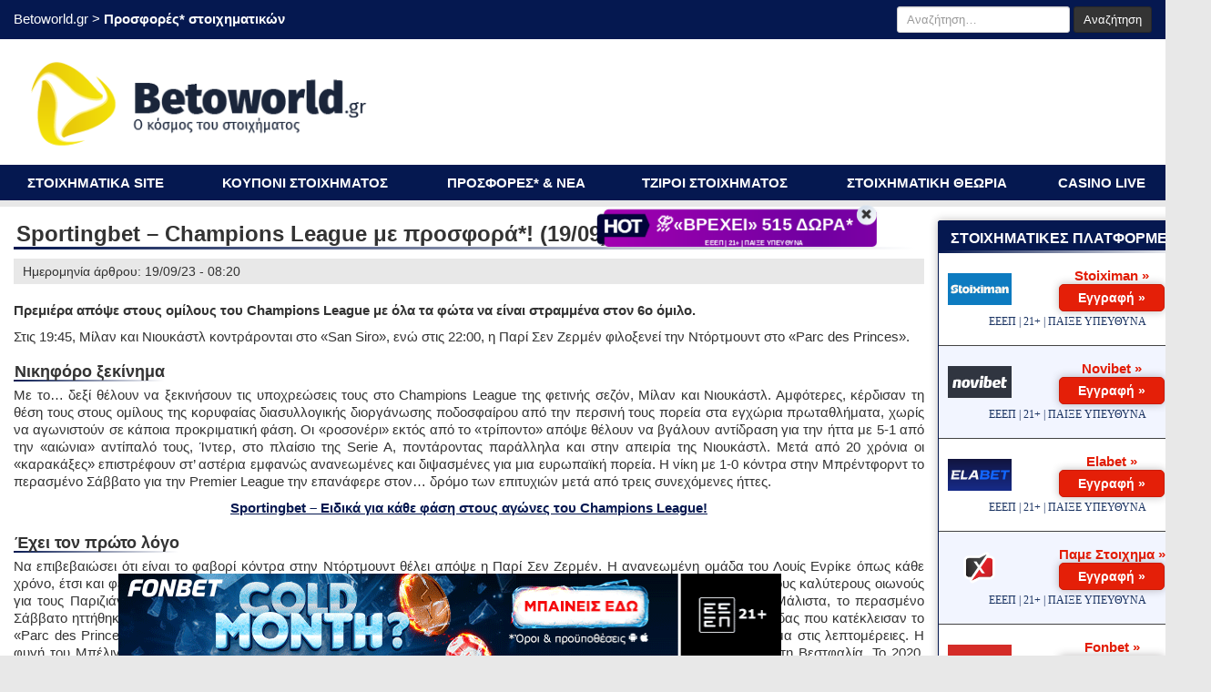

--- FILE ---
content_type: text/html; charset=UTF-8
request_url: https://betoworld.gr/prosfores/sportingbet-champions-league-me-prosfora-19-09-23/
body_size: 18750
content:

<!doctype html>
<html lang="el"
 xmlns:fb="http://ogp.me/ns/fb#">
<head>
<meta charset="UTF-8">
<meta http-equiv="X-UA-Compatible" content="IE=Edge" />
<meta name="viewport" content="width=device-width, initial-scale=1, maximum-scale=1, user-scalable=no">
<link rel="shortcut icon" href="https://betoworld.gr/wp-content/themes/betoworld/favicon.ico" />
<link rel="icon" type="image/png" sizes="16x16" href="https://betoworld.gr/wp-content/themes/betoworld/favicon.png" />
<meta name="google-site-verification" content="LYJg8kGAfgSu83gmQx5JmIAOZ0Z5IcMqSVNe5otAoI4" />
<link rel='dns-prefetch' href='https://cdnjs.cloudflare.com' />
<link rel='dns-prefetch' href='https://cdn.datatables.net' />
<link rel='dns-prefetch' href='https://www.google-analytics.com' />
<link rel='dns-prefetch' href='https://fonts.googleapis.com' />
<link rel='dns-prefetch' href='https://fonts.gstatic.com' />
<link rel='dns-prefetch' href='https://maxcdn.bootstrapcdn.com' />
<link rel='dns-prefetch' href='https://www.googletagmanager.com' />
<link rel='dns-prefetch' href='https://cdn.onesignal.com' />
<link rel='dns-prefetch' href='https://ajax.googleapis.com' />
<link rel='dns-prefetch' href='https://stackpath.bootstrapcdn.com' />
<link rel='dns-prefetch' href='https://platform.twitter.com' />
<link rel='dns-prefetch' href='//s.w.org' />
<title>Sportingbet &#8211; Champions League με προσφορά*! (19/09)</title>
<meta property="og:site_name" content="Betoworld.gr" />
<meta property="og:locale" content="el_GR" />
<link rel="canonical" href="https://betoworld.gr/prosfores/sportingbet-champions-league-me-prosfora-19-09-23/">
<meta property="og:url" content="https://betoworld.gr/prosfores/sportingbet-champions-league-me-prosfora-19-09-23/" />
<meta name='robots' content='index, follow, max-image-preview:large, max-snippet:-1, max-video-preview:-1' />

	<link rel="canonical" href="https://betoworld.gr/prosfores/sportingbet-champions-league-me-prosfora-19-09-23/" />
	<meta property="og:locale" content="el_GR" />
	<meta property="og:type" content="article" />
	<meta property="og:title" content="Sportingbet &#8211; Champions League με προσφορά*! (19/09)" />
	<meta property="og:description" content="Πρεμιέρα απόψε στους ομίλους του Champions League με όλα τα φώτα να είναι στραμμένα στον [&hellip;]" />
	<meta property="og:url" content="https://betoworld.gr/prosfores/sportingbet-champions-league-me-prosfora-19-09-23/" />
	<meta property="og:site_name" content="betoworld.gr" />
	<meta property="og:image" content="https://betoworld.gr/wp-content/uploads/2023/09/grmiwtfmix65095da043307.jpg" />
	<meta property="og:image:width" content="1000" />
	<meta property="og:image:height" content="500" />
	<meta property="og:image:type" content="image/jpeg" />
	<meta name="twitter:card" content="summary_large_image" />
	<script type="application/ld+json" class="yoast-schema-graph">{"@context":"https://schema.org","@graph":[{"@type":"WebPage","@id":"https://betoworld.gr/prosfores/sportingbet-champions-league-me-prosfora-19-09-23/","url":"https://betoworld.gr/prosfores/sportingbet-champions-league-me-prosfora-19-09-23/","name":"Sportingbet &#8211; Champions League με προσφορά*! (19/09)","isPartOf":{"@id":"https://betoworld.gr/#website"},"primaryImageOfPage":{"@id":"https://betoworld.gr/prosfores/sportingbet-champions-league-me-prosfora-19-09-23/#primaryimage"},"image":{"@id":"https://betoworld.gr/prosfores/sportingbet-champions-league-me-prosfora-19-09-23/#primaryimage"},"thumbnailUrl":"https://betoworld.gr/wp-content/uploads/2023/09/grmiwtfmix65095da043307.jpg","datePublished":"2023-09-19T05:20:09+00:00","dateModified":"2023-09-19T05:20:09+00:00","breadcrumb":{"@id":"https://betoworld.gr/prosfores/sportingbet-champions-league-me-prosfora-19-09-23/#breadcrumb"},"inLanguage":"el","potentialAction":[{"@type":"ReadAction","target":["https://betoworld.gr/prosfores/sportingbet-champions-league-me-prosfora-19-09-23/"]}]},{"@type":"ImageObject","inLanguage":"el","@id":"https://betoworld.gr/prosfores/sportingbet-champions-league-me-prosfora-19-09-23/#primaryimage","url":"https://betoworld.gr/wp-content/uploads/2023/09/grmiwtfmix65095da043307.jpg","contentUrl":"https://betoworld.gr/wp-content/uploads/2023/09/grmiwtfmix65095da043307.jpg","width":1000,"height":500},{"@type":"BreadcrumbList","@id":"https://betoworld.gr/prosfores/sportingbet-champions-league-me-prosfora-19-09-23/#breadcrumb","itemListElement":[{"@type":"ListItem","position":1,"name":"Betoworld.gr | Στοιχηματικές Ιστοσελίδες","item":"https://betoworld.gr/"},{"@type":"ListItem","position":2,"name":"Προσφορές* στοιχηματικών"}]},{"@type":"WebSite","@id":"https://betoworld.gr/#website","url":"https://betoworld.gr/","name":"betoworld.gr","description":"Betoworld.gr- Στοίχημα &amp; Προγνωστικά Πάμε Στοίχημα","potentialAction":[{"@type":"SearchAction","target":{"@type":"EntryPoint","urlTemplate":"https://betoworld.gr/?s={search_term_string}"},"query-input":"required name=search_term_string"}],"inLanguage":"el"}]}</script>


<link rel='stylesheet' id='infographics-view-css'  href='https://betoworld.gr/wp-content/mu-plugins/portal-api-management/dist/css/infographics-view.css?ver=6.0.3' type='text/css' media='all' />
<meta property="fb:app_id" content="411372892642208"/><meta property="fb:admins" content="1137584743"/><link rel="icon" href="https://betoworld.gr/wp-content/uploads/2024/11/favicon-1.png" sizes="32x32" />
<link rel="icon" href="https://betoworld.gr/wp-content/uploads/2024/11/favicon-1.png" sizes="192x192" />
<link rel="apple-touch-icon" href="https://betoworld.gr/wp-content/uploads/2024/11/favicon-1.png" />
<meta name="msapplication-TileImage" content="https://betoworld.gr/wp-content/uploads/2024/11/favicon-1.png" />
    <meta property="og:title" content="Sportingbet &#8211; Champions League με προσφορά*! (19/09)" />
<meta name="description" content="Πρεμιέρα απόψε στους ομίλους του Champions League με όλα τα φώτα να είναι στραμμένα στον [&hellip;]">
<meta property="og:description" content="Πρεμιέρα απόψε στους ομίλους του Champions League με όλα τα φώτα να είναι στραμμένα στον [&hellip;]" />
<!--    <meta name="twitter:image" content="--><!--" />-->
<meta name="twitter:description" content="Πρεμιέρα απόψε στους ομίλους του Champions League με όλα τα φώτα να είναι στραμμένα στον [&hellip;]" />
<meta name="twitter:title" content="Sportingbet &#8211; Champions League με προσφορά*! (19/09)" />
<meta name="twitter:card" content="summary_large_image" />
<!--    <meta property="og:image" content="--><!--" />-->
    <meta property="og:image:width" content="1000" />
    <meta property="og:image:height" content="500" />
<!--        <meta property="og:image:secure_url" content="--><!--" />-->
    <meta property="og:image:type" content="image/jpeg" />
        <link rel="stylesheet" href="https://betoworld.gr/wp-content/themes/betoworld/dist/css/core.min.css?v=1.1">
    <script type="text/javascript">
        (function() {
            let css = document.createElement('link');
            css.href = 'https://maxcdn.bootstrapcdn.com/font-awesome/4.7.0/css/font-awesome.min.css';
            css.rel = 'stylesheet';
            css.type = 'text/css';
            document.getElementsByTagName('head')[0].appendChild(css);
        })();
    </script>
    <script>
        window.FontAwesomeConfig = {
            searchPseudoElements: true
        }
    </script>
    <link rel="preload" href="https://fonts.googleapis.com/css?family=Open+Sans:400,600&amp;subset=greek&display=optional" as="font">
</head>

<body class="offers-template-default single single-offers postid-73050 bg-grey-light" data-type="offers">
    <header class="header-wrap">
    <div class="container header-top bg-primary pt-7 pb-7 hidden-xs hidden-sm">
        <div class="row row-header-top">
            <div class="col-md-7 col-xs-12">
                <div class="header-top-inner" style="padding-top:4px;">
                    <p id="breadcrumbs" class="m-0"><span><span><a href="https://betoworld.gr/">Betoworld.gr<span class="home-only"> | Στοιχηματικές Ιστοσελίδες</span></a> &gt; <span class="breadcrumb_last" aria-current="page">Προσφορές* στοιχηματικών</span></span></span></p>                </div>
            </div>
            <div class="col-md-5 col-xs-12">
                <div class="header-top-inner" id="social" style="display: flex;justify-content: flex-end;">
                    <div class="search-form text-right">
                        <form role="search" method="get" class="form-inline" action="https://betoworld.gr/"><div class="form-group">
    <input type="search" class="form-control input-sm" placeholder="Αναζήτηση&hellip;" value="" name="s">
    </div> <button type="submit" class="btn btn-info btn-sm search-submit">Αναζήτηση</button></form>                    </div>

                </div>
            </div>
        </div>
    </div>

    <div class="container bg-white">
        <div class="row" style="display:flex;align-items:center;">
            <div class="col-md-4" style="min-height: 80px;">
                <a class="logo" href="https://betoworld.gr">
                    <img src="https://betoworld.gr/wp-content/themes/betoworld/assets/images/logo.png" class="img-responsive pt-10 pb-10" >                </a>
            </div>
            <div class=" col-md-8 hidden-xs hidden-sm text-right pr-5 pt-5 pb-5 widget_banner desktop-large desktop-medium">
                <div class="text-center infographics-d-none infographics-d-md-block infographics-d-xl-none" style="overflow: hidden;padding: 0;margin: 0 auto;">
    <div
        class="fixed-infographic-container infographic_css_normal"
        data-place="header"
        data-type="header"
        data-size="normal"
        data-entity_id=""
        data-entity_type=""
        data-placement_type=""
        style="width: 728px; height: 90px;padding: 0;margin: 0 auto;">
    </div>
</div>
<div class="text-center infographics-d-block infographics-d-md-none">
    <div
        class="fixed-infographic-container infographic_css_normal"
        data-place="header"
        data-type="header"
        data-size="mobile"
        data-entity_id=""
        data-entity_type=""
        data-placement_type=""
        style="width: 0px; height: 0px;">
    </div>
</div>
            </div>
        </div>
    </div>
</header>

    <style type="text/css">.bg-new-stoi{z-index:2000;top:230px;padding:5px 0;text-align:center;transition:.5s;background-size:200% auto;color:#fff;box-shadow:0 0 5px #eee;border-radius:5px;display:block;width:300px;animation:mymovesecond 2.5s ease-out infinite,mymove 2s ease-out infinite}@media screen and (min-width: 1024px)and (max-width: 1280px){.bg-new-stoi{left:51.8%}}@media screen and (min-width: 1281px)and (max-width: 1366px){.bg-new-stoi{left:54.5%}}@media screen and (min-width: 1367px)and (max-width: 1566px){.bg-new-stoi{left:56.2%}}@media screen and (min-width: 1566px)and (max-width: 1860px){.bg-new-stoi{left:51.2%}}@media screen and (min-width: 1861px)and (max-width: 1920px){.bg-new-stoi{left:50.8%}}.bg-new-stoi:hover{background-position:right center;color:#fff;text-decoration:none;cursor:pointer}.close-btn-new{border-radius:50%;right:0;top:-13%;background-color:#fff;background-image:linear-gradient(315deg, #ffffff 0%, #d7e1ec 74%)}@keyframes mymove{0%{background-position:right center}50%{background-position:left center}100%{background-position:right center}}@keyframes mymovesecond{0%{transform:scale(1.1)}30%{transform:scale(0.98)}100%{transform:scale(1)}}.modalnewcasino{display:none;position:fixed;z-index:5000;transform:translate(-50%, -50%);overflow:visible;box-shadow:0 0 7px 2px #2f2f2f;border-radius:10px;line-height:1.55;left:50%;height:auto;width:1000px;top:50%}#overlay-body{position:fixed;top:0;left:0;width:100%;height:100%;background-color:rgba(0,0,0,.8392156863);filter:alpha(opacity=50);-moz-opacity:.5;opacity:.5;z-index:3000}#closeModalnew{background-color:#23253c;border-radius:50%;font-size:17px !important;width:31px;height:31px;padding:6px}@media screen and (min-width: 1024px){.closeModalnew{right:1px;top:-13px;float:right;font-weight:bold;position:absolute;opacity:1 !important}}.btn_in_modal{font-size:18px;border-radius:25px}
</style>

                <div class="bg-new-stoi" id="bg-new-stoi" style="position:fixed;background-image: linear-gradient(90deg,rgba(175, 0, 181, 1) 0%, rgba(112, 0, 161, 1) 48%, rgba(175, 0, 181, 1) 100%);">
                    <div class="d-flex flex-wrap w-100 position-relative" onclick="open_cutom_modal(event,this)">
                            <div class="position-absolute" style="overflow: hidden;left: -3%; top: 50%;transform: translate(0, -50%);">
                    <img class="" src="https://betoworld.gr/wp-content/uploads/2024/07/Animated-HOT-Button.gif" style="height: 37px;" width="62" height="37" loading="lazy" alt="icon">
                </div>
                <div class="w-100 d-flex justify-content-center" style="min-height: 30px; ">
                    <div class="w-90 text-white text-center font-weight-bold justify-content-center d-flex flex-column" style="align-items: center;font-size:19px;padding-left: 30px;">
                        <p style="margin-bottom: 0;">⛈️«ΒΡΕΧΕΙ» 515 ΔΩΡΑ*</p>
                                                <p class="position-relative" style="margin-bottom: 0;font-size: 7px;bottom: -4px;line-height: 1;">ΕΕΕΠ | 21+ | ΠΑΙΞΕ ΥΠΕΥΘΥΝΑ </p>
                                                </div>
                </div>
                        </div>
        <i></i>
        <div class="position-absolute close-btn-new bg-white" style="width: 22px; height: 22px;">
            <i class="fa text-black fa-times"></i>
        </div>
                    </div>
                            <div class="modalnewcasino" style="background: linear-gradient(90deg,rgba(247, 122, 5, 1) 0%, rgba(247, 122, 5, 1) 50%, rgba(247, 122, 5, 1) 100%);">
                    <div class="flex-wrap d-flex w-100 h-100">
                        <div class="bg-modal-new w-50 lazy-background" style="align-self: center;">
                            <img src="https://betoworld.gr/wp-content/uploads/2024/03/box-betoworld-widget.jpg" width="500" height="500" loading="lazy" alt="prosfora">
                        </div>
                        <div class="w-50 align-self-center" style="padding-left: 20px;">
                            <div class="w-100 mt-10p" style="margin-bottom: 15px;">
                                <img class="d-block" style="margin: auto;" src="https://betoworld.gr/wp-content/uploads/2024/07/betoworld-logo-transparent.svg"  width="250" height="40" loading="lazy" alt="icon">
                                <span class="text-white text-center d-block w-100">Καυτή προσφοράρα*</span>
                            </div>
                            <ul class="p-10p" style="list-style-type: none; padding-inline-start: 0;">
                                                                    <li class="d-flex flex-wrap mb-20p mt-10p">
                                        <img  src="https://betoworld.gr/wp-content/uploads/2024/07/PLUS-BULLET-WIDGET-1.svg" style="max-height: 30px;" class="d-block imgSubscribed pr-20p pr-sm-10 mx-auto img-fluid" loading="lazy" alt="checkmark">
                                        <div class="w-80 textSubs d-flex flex-column text-white" style="flex-flow: column;">
                                            <span class="d-block font-weight-bold" style="font-size: 24px;">Μοιράζει 515 δώρα*</span>
                                            <span></span>
                                        </div>
                                    </li>
                                                                    <li class="d-flex flex-wrap mb-20p mt-10p">
                                        <img  src="https://betoworld.gr/wp-content/uploads/2024/07/PLUS-BULLET-WIDGET-1.svg" style="max-height: 30px;" class="d-block imgSubscribed pr-20p pr-sm-10 mx-auto img-fluid" loading="lazy" alt="checkmark">
                                        <div class="w-80 textSubs d-flex flex-column text-white" style="flex-flow: column;">
                                            <span class="d-block font-weight-bold" style="font-size: 24px;">Εντελώς δωρεάν*</span>
                                            <span></span>
                                        </div>
                                    </li>
                                                                    <li class="d-flex flex-wrap mb-20p mt-10p">
                                        <img  src="https://betoworld.gr/wp-content/uploads/2024/07/PLUS-BULLET-WIDGET-1.svg" style="max-height: 30px;" class="d-block imgSubscribed pr-20p pr-sm-10 mx-auto img-fluid" loading="lazy" alt="checkmark">
                                        <div class="w-80 textSubs d-flex flex-column text-white" style="flex-flow: column;">
                                            <span class="d-block font-weight-bold" style="font-size: 24px;">Με τον κωδικό [HOTSTART]</span>
                                            <span></span>
                                        </div>
                                    </li>
                                                            </ul>

                            <div class="button-short-cta-wrapper btn_in_modal m-auto borderanimation" style="width: 40%;margin: auto;border-radius: 25px !important;">
                                <a class="button-short-cta" style="display: flex;justify-content: center;padding:6px !important; border-radius:25px !important;background: linear-gradient(90deg,rgba(9, 179, 29, 1) 0%, rgba(9, 179, 29, 1) 50%, rgba(9, 179, 29, 1) 100%);!important;" href="https://betoworld.gr/recommends/fonbet-nd/" target="_blank" rel="nofollow noopener">
                                    <span></span>
                                    <span></span>
                                    <span></span>
                                    <span></span>
                                    <div class="font-weight-bold" style="display: flex;">
                                        <div class="icon pr-10p">
                                            <svg viewBox="0 0 24 24" class="mdi-icon mdi-24px" style="filter: invert(1);width: 19px;height: 24px;/* margin-top: 5px; */margin-bottom: 3px;">
                                                <title>mdi-checkbox-marked-circle-outline</title><path d="M20,12C20,16.42 16.42,20 12,20C7.58,20 4,16.42 4,12C4,7.58 7.58,4 12,4C12.76,4 13.5,4.11 14.2,4.31L15.77,2.74C14.61,2.26 13.34,2 12,2C6.48,2 2,6.48 2,12C2,17.52 6.48,22 12,22C17.52,22 22,17.52 22,12M7.91,10.08L6.5,11.5L11,16L21,6L19.59,4.58L11,13.17L7.91,10.08Z" stroke-width="0" fill-rule="nonzero"></path>
                                            </svg>
                                        </div>
                                        ΕΓΓΡΑΦΗ »                                    </div>
                                </a>
                            </div>

                            <div class="p-10p text-white mt-10p mb-0" style="font-size: 8px; line-height: 1 !important;"></div>
                        </div>

                                                    <div class="p-10p text-center" style="background: #1a3362;color: #fff;width: 100%;
                                    font-family: Verdana !important;
                                    font-size: 12pt !important;
                                    line-height: 20pt;
                                    padding: 10px;
                                    display: flex;
                                    justify-content: center;
                                    align-content: center;
                                    align-items: center;">
                                                                    <img width="50" height="50" loading="lazy" style="display:inline-block; margin: 0 8px;" src="https://betoworld.gr/wp-content/uploads/2024/03/EEEP_symbol_BLUE_NEGATIVE_RGB-1.svg" alt="logo ΕΕΕΠ">
                                                                                                    21+ | ΠΑΙΞΕ ΥΠΕΥΘΥΝΑ                                                            </div>
                        
                    </div>
                    <span class="close closeModalnew text-white text-center" style="cursor: pointer;" id="closeModalnew"><i class="fa d-block fa-times chevron-btn modal-close-btn"></i></span>
                </div>
                    <nav class="navbar container">
    <div class="row">
        <div class="navbar-header" style="width:100%;">
            <div class="visible-md-block visible-lg-block">
                <ul id="menu-main-menu" class="nav navbar-nav text-white bg-primary text-uppercase"><li id="menu-item-53975" class="menu-item menu-item-type-post_type menu-item-object-page menu-item-53975"><a href="https://betoworld.gr/stoiximatikes-etairies/">Στοιχηματικά site</a></li>
<li id="menu-item-53976" class="menu-item menu-item-type-post_type menu-item-object-page menu-item-53976"><a href="https://betoworld.gr/kouponi-opap-pame-stichima/">Κουπόνι Στοιχήματος</a></li>
<li id="menu-item-53977" class="menu-item menu-item-type-post_type menu-item-object-page menu-item-53977"><a href="https://betoworld.gr/betbonus/">Προσφορές* &#038; Νέα</a></li>
<li id="menu-item-55744" class="menu-item menu-item-type-post_type menu-item-object-page menu-item-55744"><a href="https://betoworld.gr/tziroi-stoiximatos/">Τζίροι Στοιχήματος</a></li>
<li id="menu-item-53983" class="menu-item menu-item-type-taxonomy menu-item-object-category menu-item-53983"><a href="https://betoworld.gr/stoichimatiki-theoria/">Στοιχηματική Θεωρία</a></li>
<li id="menu-item-53982" class="menu-item menu-item-type-custom menu-item-object-custom menu-item-53982"><a href="https://www.froytakia777.gr/kazino/">Casino Live</a></li>
</ul>            </div>
            <div class="visible-xs-block visible-sm-block bg-white">
                <ul id="menu-main-mobile" class="nav navbar-nav text-white bg-primary"><li id="menu-item-54061" class="menu-item menu-item-type-post_type menu-item-object-page menu-item-home menu-item-54061"><a href="https://betoworld.gr/"><i class="fa fa-home text-20" aria-hidden="true"></i></a></li>
<li id="menu-item-53979" class="menu-item menu-item-type-post_type menu-item-object-page menu-item-53979"><a href="https://betoworld.gr/stoiximatikes-etairies/">Στοιχηματικά site</a></li>
<li id="menu-item-53981" class="menu-item menu-item-type-post_type menu-item-object-page menu-item-53981"><a href="https://betoworld.gr/betbonus/">Προσφορές* στοιχηματικών</a></li>
<li id="menu-item-53980" class="menu-item menu-item-type-post_type menu-item-object-page menu-item-53980"><a href="https://betoworld.gr/kouponi-opap-pame-stichima/">Κουπόνι Στοιχήματος</a></li>
<li id="menu-item-54094" class="menu-item menu-item-type-taxonomy menu-item-object-category menu-item-54094"><a href="https://betoworld.gr/stoichimatiki-theoria/">Στοιχηματική Θεωρία</a></li>
</ul>            </div>
            <div>
            </div>
        </div>
    </div>
</nav>



<div class="container bg-white pb-10 pt-15">
        <div class="row f-sm-col" style="display:flex;">
            <div class="col-sm-9 main-content-area">
                                        <h1>
                            Sportingbet – Champions League με προσφορά*! (19/09)                        </h1>
                                                    <div class="post__date text-14 pt-5 pb-5 pr-10 pl-10 mb-10 bg-grey-light">
                                Ημερομηνία άρθρου: 19/09/23 - 08:20                            </div>
                        
	                    		                    
	                    
                        <div class="post__content">
                            <p><img class="alignnone size-full wp-image-26177 img-fluid img-responsive img-responsive img-shadow" src="/wp-content/offerImages/2023/09/grmiwtfmix65095da043307.jpg" alt="" width="1000" height="500" /></p>
<p style="text-align: justify"><strong>Πρεμιέρα απόψε στους ομίλους του Champions League με όλα τα φώτα να είναι στραμμένα στον 6ο όμιλο.</strong></p>
<p style="text-align: justify">Στις 19:45, Μίλαν και Νιουκάστλ κοντράρονται στο «San Siro», ενώ στις 22:00, η Παρί Σεν Ζερμέν φιλοξενεί την Ντόρτμουντ στο «Parc des Princes».</p>

<h3 class="like_heading" style="text-align: justify">Νικηφόρο ξεκίνημα</h3>
<p style="text-align: justify">Με το… δεξί θέλουν να ξεκινήσουν τις υποχρεώσεις τους στο Champions League της φετινής σεζόν, Μίλαν και Νιουκάστλ. Αμφότερες, κέρδισαν τη θέση τους στους ομίλους της κορυφαίας διασυλλογικής διοργάνωσης ποδοσφαίρου από την περσινή τους πορεία στα εγχώρια πρωταθλήματα, χωρίς να αγωνιστούν σε κάποια προκριματική φάση. Οι «ροσονέρι» εκτός από το «τρίποντο» απόψε θέλουν να βγάλουν αντίδραση για την ήττα με 5-1 από την «αιώνια» αντίπαλό τους, Ίντερ, στο πλαίσιο της Serie A, ποντάροντας παράλληλα και στην απειρία της Νιουκάστλ. Μετά από 20 χρόνια οι «καρακάξες» επιστρέφουν στ’ αστέρια εμφανώς ανανεωμένες και διψασμένες για μια ευρωπαϊκή πορεία. Η νίκη με 1-0 κόντρα στην Μπρέντφορντ το περασμένο Σάββατο για την Premier League την επανάφερε στον… δρόμο των επιτυχιών μετά από τρεις συνεχόμενες ήττες.</p>
<p style="text-align: center"><span style="text-decoration: underline"><a href="https://www.betoworld.gr/recommends/sportingbet/" target="_blank" rel="nofollow noopener"><strong><u>Sportingbet &#8211; Ειδικά για κάθε φάση στους αγώνες του Champions League!</u></strong></a></span></p>
<h3 class="like_heading" style="text-align: justify">Έχει τον πρώτο λόγο</h3>
<p style="text-align: justify">Να επιβεβαιώσει ότι είναι το φαβορί κόντρα στην Ντόρτμουντ θέλει απόψε η Παρί Σεν Ζερμέν. Η ανανεωμένη ομάδα του Λουίς Ενρίκε όπως κάθε χρόνο, έτσι και φέτος έχει στο πίσω μέρος του… μυαλού της την κατάκτηση της κούπας. Η χρόνια ωστόσο δεν ξεκίνησε με τους καλύτερους οιωνούς για τους Παριζιάνους, που με μετρούν δύο νίκες, δύο ισοπαλίες και μία ήττα τις πρώτες πέντε αγωνιστικές στην Ligue1. Μάλιστα, το περασμένο Σάββατο ηττήθηκαν με 3-2 εντός έδρας από την Νις, χτυπώντας το… καμπανάκι από τις αποδοκιμασίες των φίλων της ομάδας που κατέκλεισαν το «Parc des Princes». Στη Ντόρτμουντ δεν έγιναν πολλές αλλαγές σε σχέση με την περσινή ομάδα που έχασε το πρωτάθλημα στις λεπτομέρειες. H φυγή του Μπέλιγχαμ αναπληρώθηκε από την έλευση του Σάμπιτσερ, ο οποίος δείχνει να μην έχει προσαρμοστεί ακόμα στη Βεστφαλία. Το 2020, βρέθηκαν για πρώτη φορά αντιμέτωπες στο Champions League και πιο συγκεκριμένα στα προημιτελικά της διοργάνωσης. Η Ντόρτμουντ είχε επικρατήσει με 2-1 στη Γερμανία, ωστόσο, ηττήθηκε με 2-0 στη Γαλλία και αποκλείστηκε.</p>
<p style="text-align: justify"><small><em>*ΙΣΧΥΟΥΝ ΟΡΟΙ &amp; ΠΡΟΫΠΟΘΕΣΕΙΣ</em></small></p>
<p style="text-align: justify"><small><em>21+ | ΑΡΜΟΔΙΟΣ ΡΥΘΜΙΣΤΗΣ ΕΕΕΠ | ΚΙΝΔΥΝΟΣ ΕΘΙΣΜΟΥ &amp; ΑΠΩΛΕΙΑΣ ΠΕΡΙΟΥΣΙΑΣ| ΓΡΑΜΜΗ ΒΟΗΘΕΙΑΣ ΚΕΘΕΑ: 210 9237777 | ΠΑΙΞΕ ΥΠΕΥΘΥΝΑ</em></small></p>

                        </div>
                        <div class="d-flex f-center text-bold text-13 mt-5 mb-5">
                            Aκουλούθησε το Betoworld στα social media!
                            <div class="ml-5 mr-5 fb-like" data-href="https://betoworld.gr/prosfores/sportingbet-champions-league-me-prosfora-19-09-23/" data-layout="button" data-action="like" data-size="small" data-show-faces="false" data-share="false"></div>
                            <a class="twitter-follow-button" data-show-screen-name="false" href="https://twitter.com/betoworld_gr">
                                Follow
                            </a>
                        </div>
                        <div class="section mt-10p pb-10p w-100" id="syxnes_erotiseis" style="margin-bottom: 10px;">
                                                    </div>
                        <div id="comments">
                            <!-- Facebook Comments Plugin for WordPress: http://peadig.com/wordpress-plugins/facebook-comments/ --><div class="fb-comments" data-href="https://betoworld.gr/prosfores/sportingbet-champions-league-me-prosfora-19-09-23/" data-numposts="5" data-width="100%" data-colorscheme="light"></div>                        </div>

                    
            </div>

            <div class="col-sm-3 right-sidebar">
                <div id="bh_stoiximatikes-11" class="mb-15 sidebar-block desktop-large desktop-medium desktop-small block-stoiximatikes hidden-xs hidden-sm border-primary box-shadow br-2 mb-15">		<h3 class="title-black text-uppercase pr-10 pl-10 pt-7 pb-5 mb-0 mt-0 text-bold">ΣΤΟΙΧΗΜΑΤΙΚΕΣ ΠΛΑΤΦΟΡΜΕΣ</h3>
		<div class="b-bonus-list list-striped overf-h " style="line-height:1.3;">
							<div class="row pb-15 pt-15 pr-10 pl-10 border-bottom border-black d-flex f-wrap f-center" >
						<div class="col-xs-4 col-stoiximatikes-logo">
							<a href="https://betoworld.gr/stoiximan-bonus/">
                                <img src="/wp-content/igaming-images/svg/stoiximan_white_300_150.svg" width="70" height="35" loading="lazy" alt="stoiximan">
                            </a>
						</div>

                        <div class="col-xs-8 d-flex flex-column">
                            <div class="stoiximatikes-title text-center">
                                <a class="text-danger" href="/recommends/stoiximan/"  rel="nofollow" target="_blank">
                                    <b>Stoiximan »</b>
                                </a>
                            </div>

                            <div class="stoiximatikes-info d-flex justify-content-center">
                                    <a href="/recommends/stoiximan/"
                                       class="text-xs-13 btn br-5 btn-primary btn-shiny text-white btn-danger text-14 mt-0 text-bold pl-14 pr-14 box-shadow"
                                       rel="nofollow"
                                       target="_blank"
                                       style="padding: 5px 20px;margin-top: 3px">
                                        Εγγραφή »
                                    </a>
                            </div>
                        </div>

                        <small class="eeep_text" style="display:block;width:100%;text-align: center;padding-left:4px;padding-right:4px;margin-top:2px; margin-bottom:2px;">
						ΕΕΕΠ | 21+ | ΠΑΙΞΕ ΥΠΕΥΘΥΝΑ					</small>
                    </div>
		     					<div class="row pb-15 pt-15 pr-10 pl-10 border-bottom border-black d-flex f-wrap f-center" >
						<div class="col-xs-4 col-stoiximatikes-logo">
							<a href="https://betoworld.gr/novibet-bonus/">
                                <img src="/wp-content/igaming-images/svg/x_novibet1.svg" width="70" height="35" loading="lazy" alt="novibet">
                            </a>
						</div>

                        <div class="col-xs-8 d-flex flex-column">
                            <div class="stoiximatikes-title text-center">
                                <a class="text-danger" href="/recommends/novibet/"  rel="nofollow" target="_blank">
                                    <b>Novibet »</b>
                                </a>
                            </div>

                            <div class="stoiximatikes-info d-flex justify-content-center">
                                    <a href="/recommends/novibet/"
                                       class="text-xs-13 btn br-5 btn-primary btn-shiny text-white btn-danger text-14 mt-0 text-bold pl-14 pr-14 box-shadow"
                                       rel="nofollow"
                                       target="_blank"
                                       style="padding: 5px 20px;margin-top: 3px">
                                        Εγγραφή »
                                    </a>
                            </div>
                        </div>

                        <small class="eeep_text" style="display:block;width:100%;text-align: center;padding-left:4px;padding-right:4px;margin-top:2px; margin-bottom:2px;">
						ΕΕΕΠ | 21+ | ΠΑΙΞΕ ΥΠΕΥΘΥΝΑ					</small>
                    </div>
		     					<div class="row pb-15 pt-15 pr-10 pl-10 border-bottom border-black d-flex f-wrap f-center" >
						<div class="col-xs-4 col-stoiximatikes-logo">
							<a href="https://betoworld.gr/elabet-apati/">
                                <img src="/wp-content/igaming-images/svg/elabet-.svg" width="70" height="35" loading="lazy" alt="elabet">
                            </a>
						</div>

                        <div class="col-xs-8 d-flex flex-column">
                            <div class="stoiximatikes-title text-center">
                                <a class="text-danger" href="/recommends/elabet"  rel="nofollow" target="_blank">
                                    <b>Elabet »</b>
                                </a>
                            </div>

                            <div class="stoiximatikes-info d-flex justify-content-center">
                                    <a href="/recommends/elabet"
                                       class="text-xs-13 btn br-5 btn-primary btn-shiny text-white btn-danger text-14 mt-0 text-bold pl-14 pr-14 box-shadow"
                                       rel="nofollow"
                                       target="_blank"
                                       style="padding: 5px 20px;margin-top: 3px">
                                        Εγγραφή »
                                    </a>
                            </div>
                        </div>

                        <small class="eeep_text" style="display:block;width:100%;text-align: center;padding-left:4px;padding-right:4px;margin-top:2px; margin-bottom:2px;">
						ΕΕΕΠ | 21+ | ΠΑΙΞΕ ΥΠΕΥΘΥΝΑ					</small>
                    </div>
		     					<div class="row pb-15 pt-15 pr-10 pl-10 border-bottom border-black d-flex f-wrap f-center" >
						<div class="col-xs-4 col-stoiximatikes-logo">
							<a href="https://betoworld.gr/pame-stoixima-bonus/">
                                <img src="/wp-content/igaming-images/svg/_favikon_pamestoixima.svg" width="70" height="35" loading="lazy" alt="Παμε Στοιχημα">
                            </a>
						</div>

                        <div class="col-xs-8 d-flex flex-column">
                            <div class="stoiximatikes-title text-center">
                                <a class="text-danger" href="/recommends/pamestoixima/"  rel="nofollow" target="_blank">
                                    <b>Παμε Στοιχημα »</b>
                                </a>
                            </div>

                            <div class="stoiximatikes-info d-flex justify-content-center">
                                    <a href="/recommends/pamestoixima/"
                                       class="text-xs-13 btn br-5 btn-primary btn-shiny text-white btn-danger text-14 mt-0 text-bold pl-14 pr-14 box-shadow"
                                       rel="nofollow"
                                       target="_blank"
                                       style="padding: 5px 20px;margin-top: 3px">
                                        Εγγραφή »
                                    </a>
                            </div>
                        </div>

                        <small class="eeep_text" style="display:block;width:100%;text-align: center;padding-left:4px;padding-right:4px;margin-top:2px; margin-bottom:2px;">
						ΕΕΕΠ | 21+ | ΠΑΙΞΕ ΥΠΕΥΘΥΝΑ					</small>
                    </div>
		     					<div class="row pb-15 pt-15 pr-10 pl-10 border-bottom border-black d-flex f-wrap f-center" >
						<div class="col-xs-4 col-stoiximatikes-logo">
							<a href="https://betoworld.gr/fonbet-bonus/">
                                <img src="/wp-content/igaming-images/svg/x_fonbet1.svg" width="70" height="35" loading="lazy" alt="fonbet">
                            </a>
						</div>

                        <div class="col-xs-8 d-flex flex-column">
                            <div class="stoiximatikes-title text-center">
                                <a class="text-danger" href="/recommends/fonbet/"  rel="nofollow" target="_blank">
                                    <b>Fonbet »</b>
                                </a>
                            </div>

                            <div class="stoiximatikes-info d-flex justify-content-center">
                                    <a href="/recommends/fonbet/"
                                       class="text-xs-13 btn br-5 btn-primary btn-shiny text-white btn-danger text-14 mt-0 text-bold pl-14 pr-14 box-shadow"
                                       rel="nofollow"
                                       target="_blank"
                                       style="padding: 5px 20px;margin-top: 3px">
                                        Εγγραφή »
                                    </a>
                            </div>
                        </div>

                        <small class="eeep_text" style="display:block;width:100%;text-align: center;padding-left:4px;padding-right:4px;margin-top:2px; margin-bottom:2px;">
						ΕΕΕΠ | 21+ | ΠΑΙΞΕ ΥΠΕΥΘΥΝΑ					</small>
                    </div>
		     					<div class="row pb-15 pt-15 pr-10 pl-10 border-bottom border-black d-flex f-wrap f-center" >
						<div class="col-xs-4 col-stoiximatikes-logo">
							<a href="https://betoworld.gr/bet365-bonus/">
                                <img src="/wp-content/igaming-images/svg/x_bet1.svg" width="70" height="35" loading="lazy" alt="bet365">
                            </a>
						</div>

                        <div class="col-xs-8 d-flex flex-column">
                            <div class="stoiximatikes-title text-center">
                                <a class="text-danger" href="/recommends/bet365/"  rel="nofollow" target="_blank">
                                    <b>Bet365 »</b>
                                </a>
                            </div>

                            <div class="stoiximatikes-info d-flex justify-content-center">
                                    <a href="/recommends/bet365/"
                                       class="text-xs-13 btn br-5 btn-primary btn-shiny text-white btn-danger text-14 mt-0 text-bold pl-14 pr-14 box-shadow"
                                       rel="nofollow"
                                       target="_blank"
                                       style="padding: 5px 20px;margin-top: 3px">
                                        Εγγραφή »
                                    </a>
                            </div>
                        </div>

                        <small class="eeep_text" style="display:block;width:100%;text-align: center;padding-left:4px;padding-right:4px;margin-top:2px; margin-bottom:2px;">
						ΕΕΕΠ | 21+ | ΠΑΙΞΕ ΥΠΕΥΘΥΝΑ					</small>
                    </div>
		     					<div class="row pb-15 pt-15 pr-10 pl-10 border-bottom border-black d-flex f-wrap f-center" >
						<div class="col-xs-4 col-stoiximatikes-logo">
							<a href="https://betoworld.gr/winmasters-bonus/">
                                <img src="/wp-content/igaming-images/svg/winmasters1.svg" width="70" height="35" loading="lazy" alt="winmasters">
                            </a>
						</div>

                        <div class="col-xs-8 d-flex flex-column">
                            <div class="stoiximatikes-title text-center">
                                <a class="text-danger" href="/recommends/winmasters/"  rel="nofollow" target="_blank">
                                    <b>Winmasters »</b>
                                </a>
                            </div>

                            <div class="stoiximatikes-info d-flex justify-content-center">
                                    <a href="/recommends/winmasters/"
                                       class="text-xs-13 btn br-5 btn-primary btn-shiny text-white btn-danger text-14 mt-0 text-bold pl-14 pr-14 box-shadow"
                                       rel="nofollow"
                                       target="_blank"
                                       style="padding: 5px 20px;margin-top: 3px">
                                        Εγγραφή »
                                    </a>
                            </div>
                        </div>

                        <small class="eeep_text" style="display:block;width:100%;text-align: center;padding-left:4px;padding-right:4px;margin-top:2px; margin-bottom:2px;">
						ΕΕΕΠ | 21+ | ΠΑΙΞΕ ΥΠΕΥΘΥΝΑ					</small>
                    </div>
		     					<div class="row pb-15 pt-15 pr-10 pl-10 border-bottom border-black d-flex f-wrap f-center" >
						<div class="col-xs-4 col-stoiximatikes-logo">
							<a href="https://betoworld.gr/interwetten-bonus/">
                                <img src="/wp-content/igaming-images/svg/iw-logo-.svg" width="70" height="35" loading="lazy" alt="interwetten">
                            </a>
						</div>

                        <div class="col-xs-8 d-flex flex-column">
                            <div class="stoiximatikes-title text-center">
                                <a class="text-danger" href="/recommends/interwetten/"  rel="nofollow" target="_blank">
                                    <b>Interwetten »</b>
                                </a>
                            </div>

                            <div class="stoiximatikes-info d-flex justify-content-center">
                                    <a href="/recommends/interwetten/"
                                       class="text-xs-13 btn br-5 btn-primary btn-shiny text-white btn-danger text-14 mt-0 text-bold pl-14 pr-14 box-shadow"
                                       rel="nofollow"
                                       target="_blank"
                                       style="padding: 5px 20px;margin-top: 3px">
                                        Εγγραφή »
                                    </a>
                            </div>
                        </div>

                        <small class="eeep_text" style="display:block;width:100%;text-align: center;padding-left:4px;padding-right:4px;margin-top:2px; margin-bottom:2px;">
						ΕΕΕΠ | 21+ | ΠΑΙΞΕ ΥΠΕΥΘΥΝΑ					</small>
                    </div>
		     					<div class="row pb-15 pt-15 pr-10 pl-10 border-bottom border-black d-flex f-wrap f-center" >
						<div class="col-xs-4 col-stoiximatikes-logo">
							<a href="https://betoworld.gr/betsson-bonus/">
                                <img src="/wp-content/igaming-images/svg/betsson_logo_300_x_150_white.svg" width="70" height="35" loading="lazy" alt="betsson">
                            </a>
						</div>

                        <div class="col-xs-8 d-flex flex-column">
                            <div class="stoiximatikes-title text-center">
                                <a class="text-danger" href="/recommends/betsson/"  rel="nofollow" target="_blank">
                                    <b>Betsson »</b>
                                </a>
                            </div>

                            <div class="stoiximatikes-info d-flex justify-content-center">
                                    <a href="/recommends/betsson/"
                                       class="text-xs-13 btn br-5 btn-primary btn-shiny text-white btn-danger text-14 mt-0 text-bold pl-14 pr-14 box-shadow"
                                       rel="nofollow"
                                       target="_blank"
                                       style="padding: 5px 20px;margin-top: 3px">
                                        Εγγραφή »
                                    </a>
                            </div>
                        </div>

                        <small class="eeep_text" style="display:block;width:100%;text-align: center;padding-left:4px;padding-right:4px;margin-top:2px; margin-bottom:2px;">
						ΕΕΕΠ | 21+ | ΠΑΙΞΕ ΥΠΕΥΘΥΝΑ					</small>
                    </div>
		                 <a href="/stoiximatikes-etairies/" title="ΟΛΟΙ ΟΙ BOOKMAKERS" class="mt-10 mb-10 btn text-bold text-14 btn-sm btn-danger btn-block">
                ΟΛΟΙ ΟΙ BOOKMAKERS
            </a>
		</div>
		</div><div id="custom_html-10" class="widget_text mb-15 sidebar-block desktop-large desktop-medium desktop-small widget_custom_html"><div class="textwidget custom-html-widget"><div class="text-center infographics-d-none infographics-d-md-block infographics-d-xl-none" style="overflow: hidden;padding: 0;margin: 0 auto;">
    <div
        class="fixed-infographic-container infographic_css_normal"
        data-place="main-sidebar-right-ad-1"
        data-type="banner"
        data-size="normal"
        data-entity_id=""
        data-entity_type=""
        data-placement_type=""
        style="width: 300px; height: 250px;padding: 0;margin: 0 auto;">
    </div>
</div>
<div class="text-center infographics-d-block infographics-d-md-none">
    <div
        class="fixed-infographic-container infographic_css_normal"
        data-place="main-sidebar-right-ad-1"
        data-type="banner"
        data-size="mobile"
        data-entity_id=""
        data-entity_type=""
        data-placement_type=""
        style="width: 0px; height: 0px;">
    </div>
</div>
</div></div><div id="turnover_widget-2" class="mb-15 sidebar-block desktop-large desktop-medium desktop-small widget_turnover_widget"><h3 class="block-title text-uppercase text-bold pt-7 pb-3 mt-0">ΤΖΙΡΟΙ ΣΗΜΕΡΑ</h3>
        <div class="foxtziroi-widget">
            <style>
    :root {
        --turnovers-primary-color: #051850;
        --turnovers-secondary-color: #e1c830;
    }
</style>

    <link rel="stylesheet" href="https://betoworld.gr/wp-content/plugins/digital-winners-display-turnovers-from-api/src/Views/turnovers-sidebar.css">

<div class="foxtziroi-inner-widget">
    <table class="font-444 tziroi-widget-table w-100">
        <tbody>
        <tr class="w-100">
            <td class="w-100">
                            </td>
        </tr>
        </tbody>
    </table>
</div>
                        <div class="widget-link" >
                <a href="/tziroi-stoiximatos" class="mt-10 mb-10 btn text-bold text-14 btn-sm btn-danger btn-block">Ολοι οι Τζίροι</a>
            </div>

                    </div>

        </div><div id="custom_html-13" class="widget_text mb-15 sidebar-block desktop-large desktop-medium desktop-small widget_custom_html"><div class="textwidget custom-html-widget">        <div class="block-stoiximatikes hidden-xs hidden-sm border-primary box-shadow br-2 mb-15">
            <h3 class="title-black text-uppercase pr-10 pl-10 pt-7 pb-5 mb-0 mt-0 text-bold">Προσφορες* - Νεα</h3>
            <div class="b-bonus-list list-striped overf-h " style="line-height:1.3;">
                                    <div class="row pb-5 pt-5 pr-10 pl-10 border-bottom border-black d-flex f-wrap f-center text-13">
                        <div class="col-xs-4 col-stoiximatikes-logo">
                            <a href="https://betoworld.gr/prosfores/marseig-liverpoul-ke-olo-to-champions-league-me-ta-pio-enischimena-bet-builders-21-1-26/">
                                <img class="mx-auto d-block" width="90" height="45" src="/wp-content/igaming-images/rct600/elabet_new_logo_deltia_typou.png" loading="lazy" alt="Μαρσέιγ – Λίβερπουλ και όλο το Champions League με τα πιο «Ενισχυμένα» Bet Builders (21/1)">
                            </a>
                        </div>
                        <div class="col-xs-8">
                            <div class="stoiximatikes-title">
                                <span class="text-danger">
                                    <b>21-01-26</b>
                                </span>
                            </div>
                            <div class="stoiximatikes-info">
                                <a class="text-black" href="https://betoworld.gr/prosfores/marseig-liverpoul-ke-olo-to-champions-league-me-ta-pio-enischimena-bet-builders-21-1-26/">
                                    Μαρσέιγ – Λίβερπουλ και όλο το Champions League με τα πιο «Ενισχυμένα» Bet Builders (21/1)                                </a>
                            </div>
                        </div>
                    </div>
                                    <div class="row pb-5 pt-5 pr-10 pl-10 border-bottom border-black d-flex f-wrap f-center text-13">
                        <div class="col-xs-4 col-stoiximatikes-logo">
                            <a href="https://betoworld.gr/prosfores/fonbet-champions-league-prosfora-pou-den-chani-21-1-26/">
                                <img class="mx-auto d-block" width="90" height="45" src="/wp-content/igaming-images/rct600/fonbet-20-11.png" loading="lazy" alt="Fonbet: Champions League προσφορά* που δεν χάνει (21/1)">
                            </a>
                        </div>
                        <div class="col-xs-8">
                            <div class="stoiximatikes-title">
                                <span class="text-danger">
                                    <b>21-01-26</b>
                                </span>
                            </div>
                            <div class="stoiximatikes-info">
                                <a class="text-black" href="https://betoworld.gr/prosfores/fonbet-champions-league-prosfora-pou-den-chani-21-1-26/">
                                    Fonbet: Champions League προσφορά* που δεν χάνει (21/1)                                </a>
                            </div>
                        </div>
                    </div>
                                    <div class="row pb-5 pt-5 pr-10 pl-10 border-bottom border-black d-flex f-wrap f-center text-13">
                        <div class="col-xs-4 col-stoiximatikes-logo">
                            <a href="https://betoworld.gr/prosfores/marseig-liverpoul-me-bet-builder-ke-korifees-apodosis-stin-betsson-21-1-26/">
                                <img class="mx-auto d-block" width="90" height="45" src="/wp-content/igaming-images/rct600/betsson-deltia-typou-new.png" loading="lazy" alt="Μαρσέιγ - Λίβερπουλ με Bet Builder και Κορυφαίες Αποδόσεις στην Betsson (21/1)">
                            </a>
                        </div>
                        <div class="col-xs-8">
                            <div class="stoiximatikes-title">
                                <span class="text-danger">
                                    <b>21-01-26</b>
                                </span>
                            </div>
                            <div class="stoiximatikes-info">
                                <a class="text-black" href="https://betoworld.gr/prosfores/marseig-liverpoul-me-bet-builder-ke-korifees-apodosis-stin-betsson-21-1-26/">
                                    Μαρσέιγ - Λίβερπουλ με Bet Builder και Κορυφαίες Αποδόσεις στην Betsson (21/1)                                </a>
                            </div>
                        </div>
                    </div>
                                    <div class="row pb-5 pt-5 pr-10 pl-10 border-bottom border-black d-flex f-wrap f-center text-13">
                        <div class="col-xs-4 col-stoiximatikes-logo">
                            <a href="https://betoworld.gr/prosfores/pamestoixima-wilddrops/">
                                <img class="mx-auto d-block" width="90" height="45" src="/wp-content/igaming-images/rct600/pamestoixima-wild-drops-20-1.jpg" loading="lazy" alt="Το Wild Drops σε υποδέχεται με 2020 Δώρα* Καλωσορίσματος & Extra 200 Δώρα* ΟΛΑ Χωρίς Κατάθεση!">
                            </a>
                        </div>
                        <div class="col-xs-8">
                            <div class="stoiximatikes-title">
                                <span class="text-danger">
                                    <b>21-01-26</b>
                                </span>
                            </div>
                            <div class="stoiximatikes-info">
                                <a class="text-black" href="https://betoworld.gr/prosfores/pamestoixima-wilddrops/">
                                    Το Wild Drops σε υποδέχεται με 2020 Δώρα* Καλωσορίσματος & Extra 200 Δώρα* ΟΛΑ Χωρίς Κατάθεση!                                </a>
                            </div>
                        </div>
                    </div>
                                    <div class="row pb-5 pt-5 pr-10 pl-10 border-bottom border-black d-flex f-wrap f-center text-13">
                        <div class="col-xs-4 col-stoiximatikes-logo">
                            <a href="https://betoworld.gr/prosfores/stoiximan-newstx2026/">
                                <img class="mx-auto d-block" width="90" height="45" src="/wp-content/igaming-images/rct600/stoiximan-stx2026.png" loading="lazy" alt="⭐ Νέα χρονιά και Προσφορά* γνωριμίας* με 1126 δώρα* χωρίς κατάθεση στη Stoiximan!">
                            </a>
                        </div>
                        <div class="col-xs-8">
                            <div class="stoiximatikes-title">
                                <span class="text-danger">
                                    <b>21-01-26</b>
                                </span>
                            </div>
                            <div class="stoiximatikes-info">
                                <a class="text-black" href="https://betoworld.gr/prosfores/stoiximan-newstx2026/">
                                    ⭐ Νέα χρονιά και Προσφορά* γνωριμίας* με 1126 δώρα* χωρίς κατάθεση στη Stoiximan!                                </a>
                            </div>
                        </div>
                    </div>
                                    <div class="row pb-5 pt-5 pr-10 pl-10 border-bottom border-black d-flex f-wrap f-center text-13">
                        <div class="col-xs-4 col-stoiximatikes-logo">
                            <a href="https://betoworld.gr/prosfores/novibet-noviyear/">
                                <img class="mx-auto d-block" width="90" height="45" src="/wp-content/igaming-images/rct600/novibet-noviyear.jpg" loading="lazy" alt="❄️Τετραπλή Προσφορά* χωρίς κατάθεση με 5250 Δώρα*">
                            </a>
                        </div>
                        <div class="col-xs-8">
                            <div class="stoiximatikes-title">
                                <span class="text-danger">
                                    <b>21-01-26</b>
                                </span>
                            </div>
                            <div class="stoiximatikes-info">
                                <a class="text-black" href="https://betoworld.gr/prosfores/novibet-noviyear/">
                                    ❄️Τετραπλή Προσφορά* χωρίς κατάθεση με 5250 Δώρα*                                </a>
                            </div>
                        </div>
                    </div>
                            </div>
        </div>
</div></div><div id="custom_html-11" class="widget_text mb-15 sidebar-block desktop-large desktop-medium desktop-small widget_custom_html"><div class="textwidget custom-html-widget"><div class="text-center infographics-d-none infographics-d-md-block infographics-d-xl-none" style="overflow: hidden;padding: 0;margin: 0 auto;">
    <div
        class="fixed-infographic-container infographic_css_normal"
        data-place="main-sidebar-right-ad-2"
        data-type="banner"
        data-size="normal"
        data-entity_id=""
        data-entity_type=""
        data-placement_type=""
        style="width: 300px; height: 250px;padding: 0;margin: 0 auto;">
    </div>
</div>
<div class="text-center infographics-d-block infographics-d-md-none">
    <div
        class="fixed-infographic-container infographic_css_normal"
        data-place="main-sidebar-right-ad-2"
        data-type="banner"
        data-size="mobile"
        data-entity_id=""
        data-entity_type=""
        data-placement_type=""
        style="width: 0px; height: 0px;">
    </div>
</div>
</div></div><div id="text-4" class="mb-15 sidebar-block desktop-large desktop-medium desktop-small widget_text"><h3 class="block-title text-uppercase text-bold pt-7 pb-3 mt-0">ΤΑΥΤΟΠΟΙΗΣΗ ΣΤΟΙΧΕΙΩΝ</h3>			<div class="textwidget"><p style="text-align: justify;"><span style="font-weight: 400;">Η ταυτοποίηση στοιχείων μπορεί να είναι μια βαρετή διαδικασία για τους παίκτες, ωστόσο είναι αναγκαία. Οι στοιχηματικές υποχρεούνται να ζητήσουν έγγραφα από τον κάθε παίκτη έτσι ώστε να ταυτοποιήσουν τους λογαριασμούς τους, κάτι που πρέπει να γίνει βάση των κανονισμών που έχει θέσει η Ε.Ε.Ε.Π.</span></p>
</div>
		</div><div id="custom_html-12" class="widget_text mb-15 sidebar-block desktop-large desktop-medium desktop-small widget_custom_html"><div class="textwidget custom-html-widget"><div class="text-center infographics-d-none infographics-d-md-block infographics-d-xl-none" style="overflow: hidden;padding: 0;margin: 0 auto;">
    <div
        class="fixed-infographic-container infographic_css_normal"
        data-place="main-sidebar-right-ad-3"
        data-type="banner"
        data-size="normal"
        data-entity_id=""
        data-entity_type=""
        data-placement_type=""
        style="width: 300px; height: 250px;padding: 0;margin: 0 auto;">
    </div>
</div>
<div class="text-center infographics-d-block infographics-d-md-none">
    <div
        class="fixed-infographic-container infographic_css_normal"
        data-place="main-sidebar-right-ad-3"
        data-type="banner"
        data-size="mobile"
        data-entity_id=""
        data-entity_type=""
        data-placement_type=""
        style="width: 0px; height: 0px;">
    </div>
</div>
</div></div><div id="custom_html-14" class="widget_text mb-15 sidebar-block desktop-large desktop-medium desktop-small widget_custom_html"><div class="textwidget custom-html-widget"><div class="text-center infographics-d-none infographics-d-md-block infographics-d-xl-none" style="overflow: hidden;padding: 0;margin: 0 auto;">
    <div
        class="fixed-infographic-container infographic_css_normal"
        data-place="main-sidebar-right-ad-4"
        data-type="banner"
        data-size="normal"
        data-entity_id=""
        data-entity_type=""
        data-placement_type=""
        style="width: 300px; height: 250px;padding: 0;margin: 0 auto;">
    </div>
</div>
<div class="text-center infographics-d-block infographics-d-md-none">
    <div
        class="fixed-infographic-container infographic_css_normal"
        data-place="main-sidebar-right-ad-4"
        data-type="banner"
        data-size="mobile"
        data-entity_id=""
        data-entity_type=""
        data-placement_type=""
        style="width: 0px; height: 0px;">
    </div>
</div>
</div></div><div id="text-7" class="mb-15 sidebar-block desktop-large desktop-medium desktop-small widget_text"><h3 class="block-title text-uppercase text-bold pt-7 pb-3 mt-0">Στοιχηματικές με live καζινο</h3>			<div class="textwidget"><p style="text-align: justify;"><span style="font-weight: 400;">Κάθε σωστός bookmaker πέρα από το στοίχημα δίνει την δυνατότητα στον παίκτη να απολαύσει και μια εξελιγμένη εμπειρία ζωντανού καζίνο. Σε κάθε online live casino θα έχει την ευκαιρία να απολαύσετε όλα τα δημοφιλή παιχνίδια (όπως είναι το live blackjack και η ζωντανή ρουλέτα) με πλήθος διαθέσιμων τραπεζιών.</span></p>
</div>
		</div><div id="custom_html-15" class="widget_text mb-15 sidebar-block desktop-large desktop-medium desktop-small widget_custom_html"><div class="textwidget custom-html-widget"><div class="text-center infographics-d-none infographics-d-md-block infographics-d-xl-none" style="overflow: hidden;padding: 0;margin: 0 auto;">
    <div
        class="fixed-infographic-container infographic_css_normal"
        data-place="main-sidebar-right-ad-5"
        data-type="banner"
        data-size="normal"
        data-entity_id=""
        data-entity_type=""
        data-placement_type=""
        style="width: 300px; height: 250px;padding: 0;margin: 0 auto;">
    </div>
</div>
<div class="text-center infographics-d-block infographics-d-md-none">
    <div
        class="fixed-infographic-container infographic_css_normal"
        data-place="main-sidebar-right-ad-5"
        data-type="banner"
        data-size="mobile"
        data-entity_id=""
        data-entity_type=""
        data-placement_type=""
        style="width: 0px; height: 0px;">
    </div>
</div>
	</div></div>            </div>
    </div>
</div>

    <style>
        #modalsubscribe .font-weight-bold{
            font-weight: bold;
        }
        #modalsubscribe .align-items-center{
            align-items: center;
        }
        #modalsubscribe #SubButton {
            border-radius: 0px 5px 5px 0px;
        }
        .text-12{
            font-size: 12px;
        }
        .pl-10p{
            padding-left: 10px;
        }
        .pl-5p{
            padding-left: 5px;
        }
        .mt-5p{
            margin-top: 5px;
        }
        .pt-2p{
            padding-top: 2px;
        }
        .pt-7p{
            padding-top: 7px;
        }
        .w-40{
            width: 40%;
        }
        .w-60{
            width: 60%;
        }
        .pr-5p{
            padding-right: 5px;
        }
        .mb-15p{
            margin-bottom: 15px;
        }
        #modalsubscribe .justify-content-center{
            justify-content: center;
        }
        .mt-10p{margin-top: 10px;}
        .pr-20p{
            padding-right: 20px;
        }
        #modalsubscribe .flex-column{
            flex-direction: column;
        }
        #modalsubscribe .img-fluid{
            max-width: 100%;
            height: auto;
        }
        #modalsubscribe .d-block{
            display: block;
        }
        #modalsubscribe .mx-auto{
            margin-left: auto;
            margin-right: auto;
        }
        #modalsubscribe .d-flex{
            display: flex;
        }
        #modalsubscribe .flex-wrap{
            flex-flow: wrap;
        }
        #modalsubscribe .flex-row-reverse{
            flex-direction: row-reverse;
        }
        #modalsubscribe .position-relative{
            position: relative;
        }
        #modalsubscribe .text-white{
            color: white;
        }
        .email-box__input {
            color: #000000;
            display: block;
            /*border-radius: 5px;*/
            border-bottom-left-radius: 5px;
            border-top-left-radius: 5px;
            border: 1px solid #FFF;
            font-size: 17px;
            padding: 10px;
        }
        .modaloffer{
            display: none; /* Hidden by default */
            position: fixed; /* Stay in place */
            z-index: 2000; /* Sit on top */
            -webkit-transform: translate(-50%, -50%);
            transform: translate(-50%, -50%);
            overflow: visible;
            border-radius: 15px;
        }
        .modalsubscribe {
            display: none; /* Hidden by default */
            position: fixed; /* Stay in place */
            z-index: 2000; /* Sit on top */
            -webkit-transform: translate(-50%, -50%);
            transform: translate(-50%, -50%);
            overflow: visible;
            border-radius: 5px;
            line-height: 1.55;
        }
        #modalsubscribe .close {
            float: right;
            font-weight: bold;
            position: absolute;
            opacity: 1 !important;
            z-index: 3;
            padding: 0;
            margin-left: 0;
            font-size: 20px;
        }
        #modalsubscribe .close:hover,
        #modalsubscribe .close:focus {
            color: black;
            text-decoration: none;
            cursor: pointer;
        }

        @media screen and (min-width: 1400px) {
            .mx-lg-0,.mx-xl-0,.mx-md-0{
                margin-left: 0 !important;
                margin-right: 0 !important;
            }
            .w-25{
                width: 25%;
            }
            .text-lg-left,.text-xl-left{
                text-align: left !important;
            }
            .d-lg-none,.d-xl-none{
                display: none !important;
            }
            #customCheck1 {
                width: 20px;
                height: 20px;
            }
            #NoWant {
                width: 20px;
                height: 20px;
            }
            .imgagef {
                text-align: center;
                position: absolute;
                left: 48%;
                /* top: 14%; */
                bottom: -10px;
                z-index: 3000;
                /* background: #9c7f49; */
                padding: 10px;
                border-radius: 50%;
                color: white;
            }

            .email-box__input{
                width: 50%;
                height: 50px;
            }
            .headingcont{
                font-size: 27px;
            }
            #modalsubscribe .close{
                font-size: 30px;
                right: 0px;
                top: 0px;
                line-height: 1;
                width: 30px;
                height: 30px;
            }
            .modaloffer{
                left: 50%;
                min-height: 220px;
                top: 50%;
            }
            .modalsubscribe{
                left: 50%;
                min-height: 220px;
                top: 50%;
                padding: 15px;
            }
            .modal-heading-left::after{
                content: "";
                display: block;
                /* margin: 0 auto; */
                width: 60%;
                padding-top: 8px;
                border-bottom: 3px solid #FFCD00;
            }
        }

        @media screen and (min-width: 1280px) and (max-width: 1366px){
            .mx-lg-0,.mx-xl-0,.mx-md-0{
                margin-left: 0 !important;
                margin-right: 0 !important;
            }
            .w-25{
                width: 25%;
            }
            .text-lg-left,.text-xl-left{
                text-align: left !important;
            }
            .d-lg-none,.d-xl-none{
                display: none !important;
            }
            #customCheck1 {
                width: 20px;
                height: 20px;
            }
            #NoWant {
                width: 20px;
                height: 20px;
            }
            .modal-heading-left::after{
                content: "";
                display: block;
                /* margin: 0 auto; */
                width: 60%;
                padding-top: 8px;
                border-bottom: 3px solid #FFCD00;
            }
            .email-box__input{
                width: 60%;
                height: 45px;
            }
            .imgagef {
                text-align: center;
                position: absolute;
                left: 47%;
                /* top: 20px; */
                bottom: -10px !important;
                z-index: 3000;
                /* background: #9c7f49; */
                padding: 8px;
                border-radius: 50%;
                color: white;
            }
            .imgagef img{
                height: 60px !important;
                width: 60px !important;
            }
            .headingcont{
                font-size: 24px;
            }
            #modalsubscribe .close{
                font-size: 30px;
                right: 5px;
                top: 0px;
            }

            .modaloffer{
                left: 46.3%;
                min-height: 220px;
                top: 50%;
            }
            .modalsubscribe{
                left: 50%;
                min-height: 215px;
                top: 50%;
                padding: 15px;
            }
        }

        @media screen and (min-width: 951px) and (max-width: 1279px){
            #customCheck1 {
                width: 20px;
                height: 20px;
            }
            #NoWant {
                width: 20px;
                height: 20px;
            }
            #modalsubscribe .close{
                font-size: 30px;
                right: 5px;
                top: 0px;
                cursor: pointer;
            }
            .modaloffer{
                left: 46.3%;
                min-height: 220px;
                top: 50%;
            }
            .modalsubscribe{
                width: 75% !important;
                left: 50%;
                min-height: 215px;
                top: 50%;
                padding: 15px;
            }
        }

        @media screen and (min-width: 421px) and (max-width: 950px)  {
            .text-md-left{
                text-align: left !important;
            }
            .d-md-none{
                display: none !important;
            }
            .email-box__input{
                width: 90%;
                height: 40px;
            }

            .headingcont{
                font-size: 24px;
            }

            #modalsubscribe .close{
                font-size: 33px;
                right: 7px;
                top: -1px;
            }
            .modaloffer{
                left: 49%;
                min-height: 220px;
                top: 50%;
            }
            .modalsubscribe{
                width: 87% !important;
                left: 49%;
                min-height: 215px;
                top: 50%;
                padding: 19px;
            }
            #customCheck1 {
                width: 20px;
                height: 20px;
            }
            #NoWant {
                width: 20px;
                height: 20px;
            }

        }

        @media screen and (max-width: 420px) {
            .w-sm-70{
                width: 70% !important;
            }
            .w-sm-100{
                width: 100% !important;
            }
            .d-none{
                display: none !important;
            }
            #customCheck1 {
                width: 20px;
                height: 20px;
            }
            #NoWant {
                width: 20px;
                height: 20px;
            }
            .modal-heading-left::after{
                content: "";
                display: block;
                margin: 0 auto;
                width: 50%;
                padding-top: 8px;
                border-bottom: 3px solid #FFCD00;
            }
            .imgagef{
                text-align: center;
                position: absolute;
                left: 40%;
                bottom: -17px !important;
                z-index: 3000;
                /* background: #9c7f49; */
                color: white;
                padding: 7px;
                border-radius: 50%;
            }
            .imgagef img{
                height: 60px !important;
                width: 60px !important;
            }

            .email-box__input{
                width: 100%;
                height: 40px;
            }
            .headingcont{
                font-size: 18px;
            }
            .text-mobile-16{
                font-size: 17px !important;
            }
            .textmobilete{
                font-size: 10px !important;
            }
            .textmobilete label{
                font-size: 11px !important;
            }
            .modaloffer{
                width: 99% !important;
                top: 50%;
                min-height: 215px;
                left: 50%;
                font-size: 12px;
            }
            .modalsubscribe{
                width: 99% !important;
                left: 50%;
                min-height: 215px;
                top: 50%;
                font-size: 12px;
                padding: 15px;
            }
            #modalsubscribe .close{
                font-size: 28px;
                right: 4px;
                top: 0px;
            }
        }
        .slide-in {
            animation: slide-in 0.5s forwards;
            -webkit-animation: slide-in 0.5s forwards;
        }

        .slide-out {
            animation: slide-out 0.5s forwards;
            -webkit-animation: slide-out 0.5s forwards;
        }

        @keyframes slide-in {
            0%      { opacity: .5; transform: translateY(100px); }
            100% { opacity: 1; transform: translateY(0%); }
        }

        @-webkit-keyframes slide-in {
            0%      { opacity: .5; -webkit-transform: translateY(100px); }
            100% { opacity: 1; -webkit-transform: translateY(0%); }
        }

        @keyframes slide-out {
            0%      { opacity: 1; transform: translateY(0%); }
            100% { opacity: .5; transform: translateY(100px) }
        }

        @-webkit-keyframes slide-out {
            0%      { opacity: 1; -webkit-transform: translateY(0%); }
            100% { opacity: .5; -webkit-transform: translateY(100px) }
        }

        .modal-heading::after{
            content: "";
            display: block;
            margin: 0 auto;
            width: 48%;
            padding-top: 8px;
            border-bottom: 3px solid #FFCD00;
        }


        #customCheck1, #NoWant {
            position: relative;
            background: white;
            color: black;
            border: 1px solid gray;
            border-radius: 4px;
            appearance: none;
            outline: 0;
            cursor: pointer;
            transition: background 175ms cubic-bezier(0.1, 0.1, 0.25, 1);
            min-width: 20px;
            min-height: 20px;
        }
        #customCheck1::before, #NoWant::before {
            position: absolute;
            content: '';
            display: block;
            top: 0;
            left: 5px;
            width: 8px;
            height: 14px;
            border-style: solid;
            border-color: white;
            border-width: 0 2px 2px 0;
            transform: rotate(45deg);
            opacity: 0;
        }
        #customCheck1:checked, #NoWant:checked {
            color: #ffffff;
            border-color: green;
            background: green;

        }
        #customCheck1::before, #NoWant::before {
            opacity: 1;
        }

        .shiny-btn{
            position: relative;
            padding: 12px;
        }
        .shiny-btn i {
            position: absolute;
            opacity: 0;
            top: 0;
            left: 0;
            background: -moz-linear-gradient(left, rgba(255, 255, 255, 0) 0%, rgba(255, 255, 255, 0.03) 1%, rgba(255, 255, 255, 0.6) 30%, rgba(255, 255, 255, 0.85) 50%, rgba(255, 255, 255, 0.85) 70%, rgba(255, 255, 255, 0.85) 71%, rgba(255, 255, 255, 0) 100%);
            background: -webkit-gradient(linear, left top, right top, color-stop(0%, rgba(255, 255, 255, 0)), color-stop(1%, rgba(255, 255, 255, 0.03)), color-stop(30%, rgba(255, 255, 255, 0.85)), color-stop(50%, rgba(255, 255, 255, 0.85)), color-stop(70%, rgba(255, 255, 255, 0.85)), color-stop(71%, rgba(255, 255, 255, 0.85)), color-stop(100%, rgba(255, 255, 255, 0)));
            background: -webkit-linear-gradient(left, rgba(255, 255, 255, 0) 0%, rgba(255, 255, 255, 0.03) 1%, rgba(255, 255, 255, 0.6) 30%, rgba(255, 255, 255, 0.85) 50%, rgba(255, 255, 255, 0.85) 70%, rgba(255, 255, 255, 0.85) 71%, rgba(255, 255, 255, 0) 100%);
            background: -o-linear-gradient(left, rgba(255, 255, 255, 0) 0%, rgba(255, 255, 255, 0.03) 1%, rgba(255, 255, 255, 0.6) 30%, rgba(255, 255, 255, 0.85) 50%, rgba(255, 255, 255, 0.85) 70%, rgba(255, 255, 255, 0.85) 71%, rgba(255, 255, 255, 0) 100%);
            background: -ms-linear-gradient(left, rgba(255, 255, 255, 0) 0%, rgba(255, 255, 255, 0.03) 1%, rgba(255, 255, 255, 0.6) 30%, rgba(255, 255, 255, 0.85) 50%, rgba(255, 255, 255, 0.85) 70%, rgba(255, 255, 255, 0.85) 71%, rgba(255, 255, 255, 0) 100%);
            background: linear-gradient(to right, rgba(255, 255, 255, 0) 0%, rgba(255, 255, 255, 0.03) 1%, rgba(255, 255, 255, 0.6) 30%, rgba(255, 255, 255, 0.85) 50%, rgba(255, 255, 255, 0.85) 70%, rgba(255, 255, 255, 0.85) 71%, rgba(255, 255, 255, 0) 100%);
            filter: progid:DXImageTransform.Microsoft.gradient(startColorstr="#00ffffff", endColorstr="#00ffffff", GradientType=1);
            width: 15%;
            height: 100%;
            transform: skew(-10deg, 0deg);
            -webkit-transform: skew(-10deg, 0deg);
            -moz-transform: skew(-10deg, 0deg);
            -ms-transform: skew(-10deg, 0deg);
            -o-transform: skew(-10deg, 0deg);
            animation: myflash 3s;
            animation-iteration-count: infinite;
            animation-delay: 3s;
        }

    </style>
        <script type="text/javascript">

        function loadSideAd() {
            var currentTime = new Date().getTime();
            Date.prototype.addHours = function (h) {
                this.setTime(this.getTime() + (h * 60 * 60 * 1000));
                return this;
            };

            //Get time after 24 hours
            var after24 = new Date().addHours(24).getTime();
            var CurrentYear = new Date();
            //Hide div click

            // Get the modal
            var modal = document.getElementsByClassName("modalPop");

            for (var i = 0; i < modal.length; i++) {
                // Get the <span> element that closes the modal
                var span = document.getElementsByClassName("closeModal");
                var idmodal = modal.item(i).getAttribute("data-id");
                var offerbtn = document.getElementsByClassName("offerbtn");
                var getseconds = document.getElementsByClassName('seconds');
                var seconds = getseconds.item(i).value;

                // When the user clicks on <span> (x), close the modal
                span.item(i).onclick = function () {
                    this.closest('.modalPop').style.display = "none";
                    this.closest('.modalPop').classList.add("slide-out");
                    this.closest('.modalPop').classList.remove("slide-in");
                    var idmodal =  this.closest('.modalPop').getAttribute("data-id");
                    localStorage.setItem('desiredTime'+idmodal, after24);
                }

                if (typeof (offerbtn) != 'undefined' && offerbtn != null) {
                    offerbtn.onclick = function () {
                        this.closest('.modalPop').style.display = "none";
                        this.closest('.modalPop').classList.add("slide-out");
                        this.closest('.modalPop').classList.remove("slide-in");
                        var idmodal =  this.closest('.modalPop').getAttribute("data-id");
                        localStorage.setItem('desiredTimeBet' + idmodal, after24);
                    }
                }

                if (localStorage.getItem('yearAfterfBet') != null) {
                    var x = Date.parse(localStorage.getItem('yearAfterfBet'));
                    var y = Date.parse(CurrentYear);
                    if (x>y) {
                        console.log('year');
                        modal.item(i).style.display = "none";
                        modal.item(i).classList.add("slide-out");
                    }
                } else if (localStorage.getItem('desiredTimeBet'+ idmodal) >= currentTime) {
                    console.log('time');
                    modal.item(i).style.display = "none";
                    modal.item(i).classList.add("slide-out");
                } else if (localStorage.getItem('desiredTimeWeekBet'+idmodal) >= currentTime) {
                    console.log('week');
                    modal.item(i).style.display = "none";
                    modal.item(i).classList.add("slide-out");
                }else {
                    var Pop = modal.item(i);
                    general(seconds,Pop);
                }
                var checkBox = document.getElementById("customCheck1");
                if (typeof (checkBox) != 'undefined' && checkBox != null) {
                    if (checkBox.checked === false) {
                        document.querySelector("#modalsubscribe #SubButton").disabled = true;
                        // document.getElementById("SubButton").disabled = true;
                    }
                }
            }

            return true;
        }


        function general(time,modal){
            function DisplayModal(modal){
                modal.style.display = "block";
                modal.classList.add("slide-in");
            }
            setTimeout(function() { DisplayModal(modal); }, time);
        }

        window.onload = loadSideAd();

        function EnableButton() {
            var checkBox = document.getElementById("customCheck1");
            if (typeof (checkBox) != 'undefined' && checkBox != null) {
                document.querySelector("#modalsubscribe #SubButton").disabled = checkBox.checked !== true;
            }
        }

        function Weekof(obj) {
            Date.prototype.addHours = function (h) {
                this.setTime(this.getTime() + (h * 60 * 60 * 1000));
                return this;
            };
            var afterweek = new Date().addHours(168).getTime();

            if (typeof (obj) != 'undefined' && obj != null) {
                if (obj.checked === true) {
                    obj.closest('.modalPop').style.display = "none";
                    obj.closest('.modalPop').classList.add("slide-out");
                    obj.closest('.modalPop').classList.remove("slide-in");
                    var idmodal = obj.closest('.modalPop').getAttribute("data-id");
                    localStorage.setItem('desiredTimeWeekBet'+idmodal,afterweek);
                }
            }
        }

        function emailIsValid (email) {
            return /^[^\s@]+@[^\s@]+\.[^\s@]+$/.test(email)
        }

        function SubscirbeEmail(e,$this) {

            var ajax = {"ajax_url": "http://\/betoworld.gr\/wp-admin\/admin-ajax.php"};
            var email = $('#send-in-email').val();

            var yearafter = new Date(new Date().setFullYear(new Date().getFullYear() + 1));


            if (emailIsValid(email) === true){
                jQuery.ajax({
                    type: 'POST',
                    url: ajax.ajax_url,
                    data: {action: "subscribe_contact", email:email },
                    dataType: 'html',
                    beforeSend : function () {
                    },
                    success: function (data) {
                        $("#reslutEmail").html(data);
                        localStorage.setItem('yearAfterfBet', yearafter);
                    },
                    error: function (xhr, ajaxOptions, thrownError) {
                        console.log(thrownError);
                    },
                    complete: function (data) {
                    }
                });
            }else{
                $(".emailError").text('Μη έγκυρη μορφή email');
            }

        }

    </script>

    <footer class="text-white">
    <div class="container bg-primary">
        <div class="row footer__menu pt-10">
            <div class="col-sm-4">
                <h3 class="text-20">Ιστοσελίδες Στοιχήματος</h3>
                <div class="menu-footer-menu-container"><ul id="menu-footer-menu" class="list-unstyled"><li id="menu-item-54019" class="menu-item menu-item-type-post_type menu-item-object-bookmakers menu-item-54019"><a href="https://betoworld.gr/stoiximan-bonus/">Stoiximan</a></li>
<li id="menu-item-54025" class="menu-item menu-item-type-post_type menu-item-object-bookmakers menu-item-54025"><a href="https://betoworld.gr/novibet-bonus/">Novibet</a></li>
<li id="menu-item-82471" class="menu-item menu-item-type-custom menu-item-object-custom menu-item-82471"><a href="https://www.bookmakers.gr/review/elabet-bonus/">Elabet</a></li>
<li id="menu-item-80217" class="menu-item menu-item-type-custom menu-item-object-custom menu-item-80217"><a href="https://betoworld.gr/pame-stoixima-bonus/">Pamestoixima</a></li>
<li id="menu-item-63683" class="menu-item menu-item-type-custom menu-item-object-custom menu-item-63683"><a href="https://betoworld.gr/recommends/fonbet/">Fonbet</a></li>
<li id="menu-item-80216" class="menu-item menu-item-type-custom menu-item-object-custom menu-item-80216"><a href="https://betoworld.gr/bet365-bonus/">Bet365</a></li>
</ul></div>            </div>
            <div class="col-sm-4">
                <h3 class="text-20">Χρήσιμες Σελίδες</h3>
                <div class="menu-footer-2-container"><ul id="menu-footer-2" class="list-unstyled"><li id="menu-item-54024" class="menu-item menu-item-type-post_type menu-item-object-post menu-item-54024"><a href="https://betoworld.gr/eisagwgh-sto-stoixhma/">Εισαγωγή στο στοίχημα</a></li>
<li id="menu-item-54022" class="menu-item menu-item-type-post_type menu-item-object-post menu-item-54022"><a href="https://betoworld.gr/stoixima-paypal/">Στοιχηματικές εταιρίες με Paypal</a></li>
<li id="menu-item-54020" class="menu-item menu-item-type-post_type menu-item-object-post menu-item-54020"><a href="https://betoworld.gr/megales-apodoseis/">Στοιχηματικές με μεγάλες αποδόσεις</a></li>
<li id="menu-item-54021" class="menu-item menu-item-type-post_type menu-item-object-post menu-item-54021"><a href="https://betoworld.gr/stoixima-pontarismata-stratigikes/">Μεγάλα πονταρίσματα στο στοίχημα</a></li>
<li id="menu-item-54023" class="menu-item menu-item-type-post_type menu-item-object-post menu-item-54023"><a href="https://betoworld.gr/stoixima-sto-internet/">Πως να παίξω στοίχημα στο ίντερνετ</a></li>
</ul></div>            </div>
            <div class="col-sm-4 hidden-xs">
                <h3 class="text-20">Σχετικά με εμάς</h3>
                <p class="footer-text">Το Betoworld βρίσκεται στον αέρα για 12 και πλέον χρόνια. Στην ιστοσελίδα μας θα
                    βρείτε προγνωστικά στοιχήματος, αναλύσεις και παρουσιάσεις στοιχηματικών ιστοσελίδων και
                    αναλυτικούς οδηγούς με στρατηγικές για να κερδίσετε στο στοίχημα.</p>
            </div>
        </div>

        <div class="row d-flex j-center f-wrap mt-10 mb-10">
            <div class="col-sm-3 mb-10 text-center op-4">
                <img src="https://betoworld.gr/wp-content/themes/betoworld/assets/images/blank.png" data-src="https://betoworld.gr/wp-content/themes/betoworld/assets/images/logo-invert.png" class="img-responsive lazy" >            </div>
            <div class="compliance d-flex justify-content-center align-items-center w-100">
                <a href="https://www.kethea.gr" class="icons" target="_blank">
                    <img width="60" loading="lazy" src="https://betoworld.gr/wp-content/themes/betoworld/assets/images/compliance/kethea.svg" alt="Κέντρο Θεραπείας Εξαρτημένων Ατόμων" title="έντρο Θεραπείας Εξαρτημένων Ατόμων" style="border-radius:5px;filter: invert(1);">
                </a>
                <span class="icons adultsonly">
                    <img width="20" loading="lazy" src="https://betoworld.gr/wp-content/themes/betoworld/assets/images/compliance/twentyone.svg" alt="Όροι χρήσης" title="Όροι χρήσης" style="border-radius:5px;">
                </span>
                <a href="#" class="icons" target="_blank">
                    <img width="40" loading="lazy" src="https://betoworld.gr/wp-content/themes/betoworld/assets/images/compliance/safegambling.svg" alt="Όροι χρήσης" title="Safe Gambling" style="border-radius:5px;filter: invert(1);">
                </a>
            </div>
            <span class="d-block text-11 text-center text-grey text-italic">* Ισχύουν Όροι και Προϋποθέσεις</span>

            
<link rel="stylesheet" href="https://betoworld.gr/wp-content/plugins/regulation-footer-code-template/src/dist/regulation-operations.css">
<div class="w-100 eeep_wrapper d-block">
    <a class="" href="https://certifications.gamingcommission.gov.gr/publicRecordsOnline/SitePages/AffiliatesOnline.aspx" target="_blank">
        <img class="eeep_banner_desktop"
             src="https://betoworld.gr/wp-content/uploads/2023/06/eeep_rypos_footer_white_desktop.svg"
             height="109" 
             width="1280"  
             loading="lazy"
             alt="Regulation ΕΕΕΠ Desktop">
        <img class="eeep_banner_mobile"
             src="https://betoworld.gr/wp-content/uploads/2023/06/eeep_rypos_footer_white_mobile.svg"
             height="78" 
             width="800" 
             loading="lazy"
             alt="Regulation ΕΕΕΠ Mobile">
    </a>
</div>
            <div class="col-sm-12 text-center">
                <span class="text-13 d-block text-grey">Στο Betoworld.gr υποστηρίζουμε τον υπεύθυνο στοιχηματισμό και συστήνουμε να παίζετε τυχερά παιχνίδια με μέτρο. Eπισκεφτείτε το www.kethea.gr για συμβουλές και υποστήριξη. ΚΕΘΕΑ ΑΛΦΑ τηλ 1114.</span>
                <span class="text-13 d-block text-grey"> Copyright &copy; Betoworld.gr 2019-2026</span>
            </div>
        </div>
    </div>
</footer>


<button onclick="topFunction()" id="myBtn" title="Go to top" class="hidden-lg hidden-md pt-1 pb-1 pl-10 pr-10 br-5" style="position: fixed;bottom:100px;right: 30px;z-index: 99;font-size: 23px;border: 0;outline: 0;background-color: #c8c8c896;color: #051850;cursor: pointer;display:none;">
    <i class="fa fa-caret-up"></i>
</button>

    <div class="overf-h">
        <div id="aytakia" class="hidden-xs hidden-sm hidden-md hidden-banners">
            <div id="aytakia_right" class="aytakia_slides">
                <div class="text-center infographics-d-none infographics-d-md-block infographics-d-xl-none">
    <div
        class="fixed-infographic-container infographics_css_normal infographic-right"
        data-place="skins"
        data-type="skin-right"
        data-size="normal"
        data-entity_id=""
        data-entity_type=""
        data-placement_type=""
        style="width: 400px; height: 1000px;">
    </div>
</div>
            </div>
        </div>
        <div id="aytakia" class="hidden-xs hidden-sm hidden-md hidden-banners">
            <div id="aytakia_left" class="aytakia_slides" style="text-align: right; ">
                <div class="text-center infographics-d-none infographics-d-md-block infographics-d-xl-none">
    <div
        class="fixed-infographic-container infographics_css_normal infographic-left"
        data-place="skins"
        data-type="skin-left"
        data-size="normal"
        data-entity_id=""
        data-entity_type=""
        data-placement_type=""
        style="width: 400px; height: 1000px;">
    </div>
</div>
            </div>
        </div>
    </div>

    <div class="position-fixed threecolumn m-auto d-block bottom-0 sticky-banner-container z-9 pl-sm-0 pr-sm-0">
        <div class="sticky-footer-banner d-block">
            <div class="ad-slot ad-slot-footer widget_banner">
                <div class="text-center infographics-d-none infographics-d-md-block infographics-d-xl-none" style="overflow: hidden;padding: 0;margin: 0 auto;">
    <div
        class="fixed-infographic-container infographic_css_normal"
        data-place="sticky-footer"
        data-type="sticky"
        data-size="normal"
        data-entity_id=""
        data-entity_type=""
        data-placement_type=""
        style="width: 728px; height: 90px;padding: 0;margin: 0 auto;">
    </div>
</div>
<div class="text-center infographics-d-block infographics-d-md-none">
    <div
        class="fixed-infographic-container infographic_css_normal"
        data-place="sticky-footer"
        data-type="sticky"
        data-size="mobile"
        data-entity_id=""
        data-entity_type=""
        data-placement_type=""
        style="width: 360px; height: 60px;">
    </div>
</div>
            </div>
        </div>
    </div>

<noscript id="deferred-styles">
    <link rel="stylesheet" href="https://fonts.googleapis.com/css?family=Open+Sans:400,600&amp;subset=greek&display=optional">
    <link href="https://betoworld.gr/wp-content/themes/betoworld/dist/css/below.min.css?v=3.6" rel='stylesheet'>
    <link href="https://betoworld.gr/wp-content/themes/betoworld/assets/css/rating_circles.css" rel='stylesheet'>
</noscript>

<script>
    var loadDeferredStyles = function() {
        var addStylesNode = document.getElementById("deferred-styles");
        var replacement = document.createElement("div");
        replacement.innerHTML = addStylesNode.textContent;
        document.body.appendChild(replacement);
        addStylesNode.parentElement.removeChild(addStylesNode);
    };
    var raf = window.requestAnimationFrame || window.mozRequestAnimationFrame ||
        window.webkitRequestAnimationFrame || window.msRequestAnimationFrame;
    if (raf) raf(function() {
        window.setTimeout(loadDeferredStyles, 0);
    });
    else window.addEventListener('load', loadDeferredStyles);

    document.addEventListener("DOMContentLoaded", function() {
        const lazyLoadBackground = function() {
            var lazyBackgrounds = [].slice.call(document.querySelectorAll(".lazy-background"));

            if ("IntersectionObserver" in window) {
                let lazyBackgroundObserver = new IntersectionObserver(function(entries, observer) {
                    entries.forEach(function(entry) {
                        if (entry.isIntersecting) {
                            entry.target.classList.add("visible");
                            lazyBackgroundObserver.unobserve(entry.target);
                        }
                    });
                });

                lazyBackgrounds.forEach(function(lazyBackground) {
                    lazyBackgroundObserver.observe(lazyBackground);
                });
            }
        }
        lazyLoadBackground();
        document.addEventListener("scroll", lazyLoadBackground);
        window.addEventListener("resize", lazyLoadBackground);
        window.addEventListener("orientationchange", lazyLoadBackground);
    });
    document.addEventListener("DOMContentLoaded", function() {
        const lazyLoad = function() {
            let lazyImages = [].slice.call(document.querySelectorAll("img.lazy"));
            let active = false;

            if (active === false) {
                active = true;

                setTimeout(function() {
                    lazyImages.forEach(function(lazyImage) {
                        if ((lazyImage.getBoundingClientRect().top <= window.innerHeight && lazyImage.getBoundingClientRect().bottom >= 0) && getComputedStyle(lazyImage).display !== "none") {
                            lazyImage.src = lazyImage.dataset.src;
                            // lazyImage.srcset = lazyImage.dataset.srcset;
                            lazyImage.classList.remove("lazy");

                            lazyImages = lazyImages.filter(function(image) {
                                return image !== lazyImage;
                            });

                            if (lazyImages.length === 0) {
                                document.removeEventListener("scroll", lazyLoad);
                                window.removeEventListener("resize", lazyLoad);
                                window.removeEventListener("orientationchange", lazyLoad);
                            }
                        }
                    });

                    active = false;
                }, 200);
            }
        };
        lazyLoad();
        document.addEventListener("scroll", lazyLoad);
        window.addEventListener("resize", lazyLoad);
        window.addEventListener("orientationchange", lazyLoad);
    });
</script>
<script type="text/javascript" src='https://betoworld.gr/wp-content/themes/betoworld/dist/custom.min.js?v=9.8' defer></script>

<!-- Google Analytics -->
<script>
    (function(i, s, o, g, r, a, m) {
        i['GoogleAnalyticsObject'] = r;
        i[r] = i[r] || function() {
            (i[r].q = i[r].q || []).push(arguments)
        }, i[r].l = 1 * new Date();
        a = s.createElement(o),
            m = s.getElementsByTagName(o)[0];
        a.async = 1;
        a.src = g;
        m.parentNode.insertBefore(a, m)
    })(window, document, 'script', 'https://www.google-analytics.com/analytics.js', 'betoga');

    betoga('create', 'UA-138869547-1', 'auto', 'betoTracker');
    betoga('betoTracker.send', 'pageview');
</script>
<!-- End Google Analytics -->

        <script defer type="text/javascript" src="https://betoworld.gr/wp-content/themes/betoworld/dist/sticky_button.min.js"></script>
        <script defer type="text/javascript" src="https://betoworld.gr/wp-content/themes/betoworld/dist/fake_chat.min.js"></script>
    
<script type='text/javascript' src='https://betoworld.gr/wp-content/mu-plugins/portal-api-management/dist/js/infographics-view.js?ver=6.0.3' id='infographics-view-js'></script>
<!-- Facebook Comments Plugin for WordPress: http://peadig.com/wordpress-plugins/facebook-comments/ -->
<div id="fb-root"></div>
<script>(function(d, s, id) {
  var js, fjs = d.getElementsByTagName(s)[0];
  if (d.getElementById(id)) return;
  js = d.createElement(s); js.id = id;
  js.src = "//connect.facebook.net/el_GR/sdk.js#xfbml=1&appId=411372892642208&version=v2.3";
  fjs.parentNode.insertBefore(js, fjs);
}(document, 'script', 'facebook-jssdk'));</script>

<script defer src="https://static.cloudflareinsights.com/beacon.min.js/vcd15cbe7772f49c399c6a5babf22c1241717689176015" integrity="sha512-ZpsOmlRQV6y907TI0dKBHq9Md29nnaEIPlkf84rnaERnq6zvWvPUqr2ft8M1aS28oN72PdrCzSjY4U6VaAw1EQ==" data-cf-beacon='{"version":"2024.11.0","token":"47a3997f7211444980fe5fe2ba3ca194","r":1,"server_timing":{"name":{"cfCacheStatus":true,"cfEdge":true,"cfExtPri":true,"cfL4":true,"cfOrigin":true,"cfSpeedBrain":true},"location_startswith":null}}' crossorigin="anonymous"></script>
</body>

</html>


--- FILE ---
content_type: image/svg+xml
request_url: https://betoworld.gr/wp-content/igaming-images/svg/betsson_logo_300_x_150_white.svg
body_size: 2253
content:
<?xml version="1.0" encoding="utf-8"?>
<!-- Generator: Adobe Illustrator 27.0.0, SVG Export Plug-In . SVG Version: 6.00 Build 0)  -->
<svg version="1.1" id="Layer_1" xmlns="http://www.w3.org/2000/svg" xmlns:xlink="http://www.w3.org/1999/xlink" x="0px" y="0px"
	 width="300px" height="150px" viewBox="0 0 300 150" style="enable-background:new 0 0 300 150;" xml:space="preserve">
<style type="text/css">
	.st0{fill:#FF6600;}
	.st1{fill:#FFFFFF;}
</style>
<rect class="st0" width="300" height="150"/>
<g>
	<g>
		<path class="st1" d="M12.9,51.9c0,0.2,0,0.4,0,0.7c0,4.9,0,9.9,0,14.8c0,0.2,0,0.4,0,0.7c0.2-0.1,0.3-0.1,0.3-0.2
			c2.4-2.4,5.4-3.8,8.7-4.3c5.3-0.9,10.5-0.2,15.3,2.3c3.6,1.9,6.1,4.9,7.5,8.8c1.8,5.3,1.8,10.5-0.3,15.7c-1.8,4.6-5.1,7.7-9.9,9.1
			c-5.5,1.6-11,1.8-16.4,0c-1.7-0.6-3.3-1.5-4.7-2.6c-0.1-0.1-0.3-0.2-0.5-0.4c0,0.8,0,1.4,0,2c0,1.4,0,1.4-1.4,1.4
			c-2.2,0-4.3,0-6.5,0c-0.5,0-0.7-0.1-0.7-0.6c0-15.8,0-31.6,0-47.3c0,0,0-0.1,0-0.1C7.2,51.9,10,51.9,12.9,51.9z M24.9,70.2
			c-0.7,0.1-1.5,0.1-2.2,0.2c-3,0.3-5.6,1.6-7.4,4.2c-2.3,3.3-2.9,7-2.1,10.9c0.9,4,3.2,6.7,7.1,8c2.4,0.8,4.8,0.9,7.3,0.5
			c4.5-0.8,7.7-3.3,9-7.8c1-3.2,0.7-6.4-0.6-9.5c-1.1-2.5-2.9-4.2-5.3-5.3C28.8,70.6,26.9,70.2,24.9,70.2z"/>
		<path class="st1" d="M110.3,51.9c0,3.9,0,7.9,0,11.8c0,0.5,0.2,0.5,0.6,0.5c3.4,0,6.8,0,10.2,0c0.2,0,0.4,0,0.7,0
			c0,2.4,0,4.8,0,7.2c-0.2,0-0.5,0-0.7,0c-3.4,0-6.8,0-10.1,0c-0.6,0-0.7,0.2-0.7,0.7c0,6.2,0,12.4,0,18.6c0,1.8,0.8,2.8,2.7,3
			c2.4,0.3,4.8,0,7.1-0.5c1.1-0.3,0.8-0.5,1.5,0.6c1.1,1.7,2.2,3.3,3.3,5.1c-1.1,0.7-2.2,1-3.4,1.2c-3.1,0.6-6.2,0.9-9.3,0.6
			c-2.9-0.3-5.7-1.1-7.9-3.2c-1.7-1.6-2.5-3.5-2.5-5.8c0-6.5,0-12.9,0-19.4c0-0.3,0-0.5,0-0.9c-3.1,0-6.2,0-9.3,0c0-2.5,0-4.8,0-7.2
			c3.1,0,6.1,0,9.2,0c0-0.2,0.1-0.4,0.1-0.5c0-3.8,0-7.6,0-11.4c0-0.1,0-0.2,0-0.4C104.5,51.9,107.4,51.9,110.3,51.9z"/>
		<path class="st1" d="M91.2,83.5c-0.3,0-0.6,0-0.8,0c-9.9,0-19.8,0-29.7,0c-1,0-1,0-0.9,1c0.5,4.6,4.6,8.9,9.1,9.5
			c5.7,0.7,10.8-0.6,14.7-5.1c0.9-1,0.9-1,2-0.3c1.7,1.1,3.4,2.2,5.1,3.3c-0.8,1.3-1.7,2.4-2.7,3.3c-2.8,2.6-6.1,4.1-9.8,4.9
			c-5,1.1-10.1,1.2-15.1-0.3c-6.5-1.9-10.4-6.3-11.8-12.9c-1-4.5-0.6-8.8,1.2-13c2.5-5.6,6.9-8.9,12.8-10.1c5.6-1.1,11-0.5,16.2,1.9
			c5.3,2.5,8.3,6.8,9.3,12.6c0.3,1.5,0.3,3.1,0.4,4.6C91.3,83.1,91.2,83.3,91.2,83.5z M81.8,78.2c0-0.1,0-0.2,0-0.3
			c-0.7-2.2-1.7-4-3.6-5.4c-2.9-2.2-6.3-2.8-9.8-2.2c-3.2,0.6-5.9,2.2-7.4,5.3c-0.4,0.8-0.6,1.6-0.9,2.6
			C67.5,78.2,74.6,78.2,81.8,78.2z"/>
		<path class="st1" d="M168,89.1c0.3,0,0.5,0,0.7,0c2.6,0,5.2,0,7.9,0c0.5,0,0.7,0.2,0.8,0.6c0.3,1.4,1.1,2.4,2.3,3.1
			c1.5,0.9,3.2,1.4,4.9,1.5c2.7,0.3,5.3,0.2,7.9-0.5c1.1-0.3,2.1-0.7,3-1.5c1.3-1.1,1.3-4.4-1-5.1c-1.5-0.4-3.1-0.8-4.6-1
			c-2.5-0.3-5-0.6-7.5-0.8c-2.1-0.2-4.1-0.6-6.1-1.3c-2.6-0.9-4.8-2.4-6.2-5c-1.9-3.6-1-8.4,2-11.3c2.2-2.1,4.9-3.2,7.8-3.8
			c3.2-0.7,6.5-0.6,9.7-0.4c2.7,0.2,5.4,0.6,7.9,1.7c2.7,1.2,4.9,3,6.2,5.7c0.7,1.5,1,3.2,1,4.9c-2.9,0-5.8,0-8.8,0
			c-0.1-0.2-0.1-0.4-0.2-0.7c-0.3-1.7-1.2-3-2.8-3.7c-1.3-0.5-2.7-0.9-4.2-1.1c-2.4-0.4-4.8-0.3-7.1,0.3c-0.9,0.2-1.7,0.6-2.5,1.1
			c-1.6,0.9-1.8,3.4-1,4.7c0.3,0.5,1,0.9,1.5,1.2c1.5,0.7,3.1,0.8,4.7,1c2.6,0.3,5.2,0.6,7.9,0.8c2.4,0.2,4.7,0.7,7,1.5
			c1.7,0.6,3.1,1.5,4.3,2.9c1.3,1.4,1.8,3.1,1.9,5c0.3,4.7-2.3,7.6-6,9.7c-2.2,1.2-4.6,1.8-7.1,2.1c-3.1,0.4-6.1,0.4-9.2,0.1
			c-3.7-0.3-7.3-1.1-10.4-3.3c-2.2-1.6-4-3.5-4.6-6.2C168.2,90.6,168.1,89.9,168,89.1z"/>
		<path class="st1" d="M163.5,76c-3,0-5.9,0-8.8,0c-0.1-0.4-0.1-0.8-0.2-1.2c-0.4-1.4-1.3-2.5-2.6-3.1c-1.4-0.7-2.8-1-4.3-1.2
			c-2.4-0.3-4.8-0.3-7.1,0.3c-0.8,0.2-1.7,0.6-2.4,1.1c-1.5,0.9-1.8,3.3-1,4.7c0.3,0.5,0.8,0.9,1.4,1.1c1.2,0.4,2.5,0.8,3.8,1
			c3,0.4,5.9,0.7,8.9,1c2.5,0.2,4.9,0.7,7.3,1.6c2.5,1,4.6,2.6,5.5,5.3c1.3,4.3,0.3,7.8-3.5,10.9c-2.4,1.9-5.2,2.8-8.2,3.3
			c-4.3,0.6-8.5,0.6-12.8-0.1c-3.2-0.5-6.3-1.6-8.8-3.8c-1.8-1.6-3.3-3.5-3.6-6c-0.1-0.5-0.1-0.9-0.2-1.5c0.3,0,0.5,0,0.6,0
			c2.6,0,5.3,0,7.9,0c0.5,0,0.7,0.2,0.8,0.6c0.3,1.4,1.1,2.4,2.3,3.1c1.5,0.9,3.2,1.4,5,1.6c2.7,0.3,5.3,0.2,7.9-0.5
			c1.1-0.3,2.1-0.7,2.9-1.5c1.6-1.6,1.1-4.4-1-5.1c-1.4-0.5-3-0.8-4.5-1c-2.6-0.4-5.2-0.6-7.8-0.9c-2.3-0.2-4.5-0.7-6.6-1.5
			c-2.3-1-4.3-2.4-5.5-4.7c-1.8-3.4-1-8.2,1.7-11c2.2-2.3,5-3.5,8.1-4.1c3.2-0.7,6.5-0.6,9.7-0.4c2.6,0.2,5.2,0.6,7.7,1.6
			c3.1,1.3,5.6,3.4,6.8,6.7C163.3,73.2,163.4,74.5,163.5,76z"/>
		<path class="st1" d="M251.3,82.4c0.1,7.7-5,15-13.4,17.4c-2.3,0.6-4.5,1-6.9,1c-4.3,0.1-8.3-0.6-12.1-2.7
			c-5.2-2.9-8.5-7.3-9.1-13.3c-0.8-7,1.3-13.1,7-17.6c2.5-2,5.5-3.1,8.7-3.6c4.7-0.8,9.3-0.6,13.8,1.1c6.9,2.5,10.7,7.5,11.8,14.6
			C251.2,80.4,251.2,81.4,251.3,82.4z M242.9,82.2c-0.1-0.7-0.1-1.4-0.2-2.1c-0.5-3.6-2.2-6.6-5.4-8.3c-3.7-2-7.7-2.2-11.7-0.9
			c-3.4,1.1-5.6,3.4-6.8,6.8c-0.6,1.8-0.8,3.7-0.7,5.6c0.3,3.7,1.7,6.7,4.8,8.7c3.1,2.1,6.5,2.6,10,1.9
			C238.9,92.8,242.9,88.4,242.9,82.2z"/>
		<path class="st1" d="M287,100.1c0-0.3,0-0.6,0-0.9c0-6.7,0-13.3,0-20c0-2.7-0.9-5.1-2.9-7c-1.3-1.2-2.8-1.7-4.5-1.8
			c-3-0.2-5.9,0.3-8.7,1.7c-3.7,1.9-5.6,4.9-5.6,9c0,6,0,12.1,0,18.1c0,0.2,0,0.5,0,0.8c-0.2,0-0.5,0-0.7,0c-2.4,0-4.9,0-7.3,0
			c-0.6,0-0.7-0.2-0.7-0.7c0-5.6,0-11.2,0-16.8c0-5.8,0-11.7,0-17.5c0-0.8,0-0.8,0.8-0.8c2.4,0,4.8,0,7.1,0c0.2,0,0.4,0,0.7,0
			c0,1.6,0,3.2,0,4.9c0.6-0.5,1-1,1.5-1.4c2.5-2.1,5.3-3.3,8.4-3.8c3.8-0.7,7.6-0.6,11.3,0.6c4.9,1.6,7.6,5,8.6,9.9
			c0.3,1.4,0.4,2.9,0.4,4.3c0,6.8,0,13.6,0,20.4c0,0.8,0,0.8-0.9,0.8c-2.4,0-4.7,0-7.1,0C287.6,100.1,287.4,100.1,287,100.1z"/>
	</g>
</g>
</svg>
